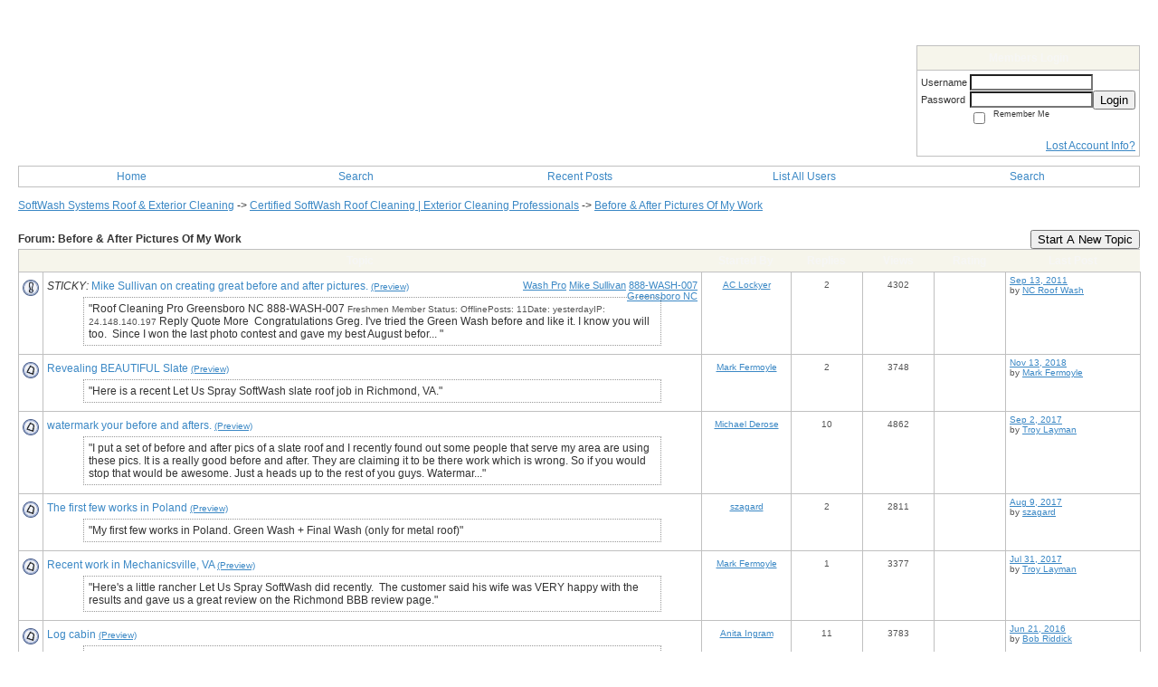

--- FILE ---
content_type: text/html; charset=UTF-8
request_url: https://softwashsystems.activeboard.com/f529029/before-amp-after-pictures-of-my-work/?page=1&sort=lastModified
body_size: 25430
content:
			<!DOCTYPE HTML PUBLIC "-//W3C//DTD HTML 4.01 Transitional//EN" "http://www.w3.org/TR/html4/loose.dtd">
			<html xmlns="http://www.w3.org/1999/xhtml">
					
					
			<head>
				
				
		
				<meta property="og:image" content="https://s3.amazonaws.com/forumavatar.activeboard.com/138?AWSAccessKeyId=1XXJBWHKN0QBQS6TGPG2&Expires=1770249600&Signature=3PXbzpjpTiXcAAPxMvORDk7a0%2FE%3D" />


		<meta name="generator" content="ActiveBoard" />
				<meta http-equiv="Content-Type"	content="text/html; charset=UTF-8">
				<meta name="description" content="Roof Cleaning and Soft Washing Support Forum.">
				<meta name="keywords" content="Soft Wash, SoftWash, Roof Cleaning, Pressure Washing, Power Washing">
				


		<title>Before &amp; After Pictures Of My Work - Certified SoftWash Roof Cleaning | Exterior Cleaning Professionals</title>
		
		<link rel="stylesheet" href="/templates/masterstyle.spark?aBID=138849&45c48cce2e2d7fbdea1afc51c7c6ad26" type="text/css">
		<link rel="SHORTCUT ICON" href="http://softwashsystems.com/images/SWS-social-LOGO4.png">
		
		
				
		<style id="ab-page-style" type="text/css">
/*
==================================================================
CUSTOM STYLES
==================================================================
*/

/* Place all custom style rules here for easy future reference */


		
/*
==================================================================
BODY & GENERAL STYLE
==================================================================
*/
body {
	background-color: #FFFFFF;
	background-image: ;
	font-family: Verdana, Arial, Helvetica, sans-serif;
	color: #333333;
	font-size: 12px;
}

table {
	font-size: 12px;
}

th,td {
	font-family: Verdana, Arial, Helvetica, sans-serif;
	/*font-size: 12px;*/
}

hr {
	height: 0px;
	border: 0px solid #C0C0C0;
	border-top-width: 1px;
}

form {
	display: inline;
}
input,textarea,select {
	color: #000000;
	background-color: #FFFFFF;
	font: normal 11px Verdana, Arial, Helvetica, sans-serif;
}
input {
	text-indent: 2px;
}
select optgroup {
	background-color: #C3C7C9;
	color: #404040;
}
select option,select optgroup option {
	background-color: #FFFFFF;
	color: #000000;
}

a, a:active, a:visited {
	color: #3B88C5; text-decoration: underline;
}
a:hover {
	text-decoration: underline; color: #FF9C00;
}


/*
==================================================================
HEADING STYLE
==================================================================
*/

.pageHeader {
	margin: 0px; 
	padding: 3px; 
	margin-bottom: 5px; 
	font-family: Verdana, Arial, Helvetica, sans-serif;
	font-size: 3em; 
	font-weight: 900; 
	color: #F6F6F5; 
	border: 1px solid #525E6E;
	border-width: 0px 0px 1px 0px;
	background: #56A6E5 ;
}
h1, h2, h3, h4, h5, h6 {
	font-weight: bold;
	font-family: Verdana, Arial, Helvetica, sans-serif;
	text-decoration: none;
	line-height: 120%;
	color: ;
}
h1 { font-size: 3em; }
h2 { font-size: 18px; }
h3 { font-size: 1em; }
h4,h5,h6 { font-size: 12px; }

.header-logo { text-align: center; margin-bottom: 5px; }

.gen {
	font-size: 1em;
}
.genmed {
	font-size: 0.9em;
}
.gensmall,.gensmall2 {
	font-size: 0.8em;
}


/*
==================================================================
CONTAINER STYLE
==================================================================
*/


.wrap { padding: 0 20px; }
.container { width: 100% !important; margin: 0 auto; }

.forumline {
	background: #C0C0C0 ;
	border: 1px solid #C0C0C0;
	border-collapse: collapse;
	border-radius:  -moz-border-radius: ; -webkit-border-radius: ;
}
.borderline {
	border: 1px solid #C0C0C0;
	border-collapse: collapse;
}
.errorline	{
	border: 1px solid #8f0000;  border-collapse: collapse;
}
.errortext	{
	color: #8f0000; font-weight: bold;
}

.topic-buttons { float: right; }
.topic-buttons button, .topic-buttons select { float: left; }

/*
==================================================================
TABLE HEADER STYLE
==================================================================
*/

th, td.th {
	color: #F6F6F5;
	background: #F6F5EB url(http://www.sparkimg.com/forum/themes/Morpheus/images/bg_th.gif);
	font-family: Verdana, Arial, Helvetica, sans-serif;
	height: 24px;
	border-color: #C0C0C0;
	border-style: solid;
	border-width: 0 0 1px 0;
}
.thMid {
	border-width: 1px 0 1px 0; 
}
a.th, a.th:active, a.th:visited {
	color: ;
	
}
a.th:hover {
	color: ;
	
}



/*
==================================================================
TABLE ROW STYLE
==================================================================
*/

.row1 {
	padding: 4px;
	color: ;
	background-color: #FFFFFF;
	background-image: ;
}
.row2 {
	padding: 4px;
	color: ;
	background-color: #FFFFFF;
	background-image: ;
}
.row3 {
	padding: 4px;
	color: ;
	background-color: #FFFFFF;
	background-image: ;
}
.row3Gen, .row3genmed, .row3gensmall {
	color: #F6F6F5;
}
td.topicRow {
	border-bottom: 0px;
	vertical-align: top;
	padding-top: 8px;
}
td.topicRow.topic-lastpost {
	padding-top: 3px;
}



/*
==================================================================
TABLE CATEGORY ROW STYLE
==================================================================
*/

td.cat,td.catHead,td.catSides,td.catLeft,td.catRight,td.catBottom,.row4 {
	color:;
	background: #5393C6 url(http://www.sparkimg.com/forum/themes/Morpheus/images/hdr_bg.gif);
}
td.cat,td.catHead,td.catSides,td.catLeft,td.catRight,td.catBottom {
	height: 24px;
}
a.cattitle {
	color:;
}


/*
==================================================================
FORUM & TOPIC TITLES
==================================================================
*/

a.forumlink, a:active.forumlink, a:visited.forumlink {
	color: #3B88C5;
	font-weight: bold; text-decoration: none;
}
a:hover.forumlink {
	color: #3B88C5;
	text-decoration: underline;
}
a.topictitle, a:active.topictitle, a:visited.topictitle {
	color: #3B88C5;
	text-decoration: none;
}
a:hover.topictitle {
	color: #3B88C5;
	text-decoration: underline;
}


/*
==================================================================
TOPIC & COMMENT STYLE
==================================================================
*/

.postdetails {
	font-size: 0.8em;
	color: #555555;
}
.postbody {
	/*font-size: 0.9em;*/
}
.moderatelinks {
	text-align: right;
}
.code {
	font-family: Courier, 'Courier New', sans-serif;
	font-size: 11px;
	color: #006600;
	background-color: #F1F4F8;
	border: #525E6E;
	border-style: dotted;
	border-left-width: 1px;
	border-top-width: 1px;
	border-right-width: 1px;
	border-bottom-width: 1px
}
.quote {
	font-family: Verdana, Arial, Helvetica, sans-serif;
	font-size: 11px;
	color: #3A5370;
	line-height: 125%;
	background-color: #F1F4F8;
	border: #525E6E;
	border-style: dotted;
	border-left-width: 1px;
	border-top-width: 1px;
	border-right-width: 1px;
	border-bottom-width: 1px
}
.postbody q {
	border: 1px dotted #999999;
	display: block;
	margin-left: 40px;
	margin-right: 40px;
	padding: 5px;
	font-style: italic;
}
.commentOptionMenuBreak {
	padding: 0px; margin: 2px 0px 2px 0px;
	border: 1px solid #C0C0C0;
}
.commentOptionMenu { 
	text-align: left; float: right; 
	background-color: #FFFFFF; 
	border: 1px solid #C0C0C0;
	position: absolute; z-index: 1; display: none;
}
.commentOptionMenuItem {
	cursor: pointer; padding: 2px;
}
.commentOptionMenuItem:hover {
	background-color: #FFFFFF; 
}
.topicedit-widget .row1 {
	border: none;
}


/*
==================================================================
MODERATOR/ADMINISTRATOR COLORS
==================================================================
*/
a.mod {
	font-weight: bold;
	color: #3B88C5;
}
a.mod:hover {
	font-weight: bold;
}
a.admin {
	font-weight: bold;
	color: #666666; 
}
a.admin:hover {
	font-weight: bold;
}


/*
==================================================================
MENU BAR STYLE
==================================================================
*/

#controlBarTable{
	border-collapse: separate;
}
#controlBarTable td {
	text-align: center;
}

.menu-widget { color:#FFFFFF; background: !important; background-color: !important; }

.ab_menu_item { color: #FFFFFF; background: #FFFFFF url(http://www.sparkimg.com/forum/themes/Morpheus/images/hdr_bg.gif); padding: 0; }
.ab_menu_item a { color: #3B88C5; text-decoration: none; }
.ab_menu_item_hover { color: #FFFFFF; background: #FFFFFF url(http://www.sparkimg.com/forum/themes/Morpheus/images/bg_th.gif); padding: 0; }
.ab_menu_item_hover a { color: #FFFFFF; text-decoration: none; }
.ab_menu_sub_item { color: #3B88C5; background: #FFFFFF ; padding: 0; }
.ab_menu_sub_item a { color: #3B88C5; text-decoration: none; }
.ab_menu_sub_item_hover { color: #3B88C5; background: #FFFFFF url(http://www.sparkimg.com/forum/themes/Morpheus/images/bg_th.gif); padding: 0; }
.ab_menu_sub_item_hover a { color: #FFFFFF; text-decoration: none; }




/*
==================================================================
WIDGET CSS
==================================================================
*/
.widget {
	margin-bottom: 5px;
}
.pm-widget .tr.read .td { background: #FFFFFF ; }
.pm-widget .td { padding-bottom: 0.25em; padding-top: 0.25em; }
.pm-widget .preview-content { font-style: italic; }
.pm-widget .participants, .pm-widget .preview { margin-top: 0.25em; margin-bottom: 0.25em; }
.pm-message-box {}



/*
==================================================================
YUI TAB STYLE
==================================================================
*/

.yui-skin-sam .yui-navset .yui-nav,.yui-skin-sam .yui-navset .yui-navset-top .yui-nav{border-color:transparent;}
.yui-skin-sam .yui-navset .yui-nav a,.yui-skin-sam .yui-navset .yui-navset-top .yui-nav a{border: 1px solid #C0C0C0; background:#FFFFFF ;}
.yui-skin-sam .yui-navset .yui-nav .selected a,.yui-skin-sam .yui-navset .yui-nav .selected a:focus,.yui-skin-sam .yui-navset .yui-nav .selected a:hover{background:#FFFFFF ;}
.yui-skin-sam .yui-navset .yui-nav a:hover,.yui-skin-sam .yui-navset .yui-nav a:focus{background:#C0C0C0 ;}
.yui-skin-sam .yui-navset .yui-content{border: 1px solid #C0C0C0; background:#FFFFFF ;}
.yui-skin-sam .yui-navset .yui-content,.yui-skin-sam .yui-navset .yui-navset-top .yui-content{}
.yui-skin-sam .yui-navset-left .yui-content{border-color:transparent;}
.yui-skin-sam .yui-navset-bottom .yui-content,.yui-skin-sam .yui-navset .yui-navset-bottom .yui-content{border-color:transparent;}
.yui-skin-sam .yui-navset .yui-nav a,.yui-skin-sam .yui-navset .yui-navset-top .yui-nav a{border: 1px solid #C0C0C0;}
.yui-skin-sam .yui-navset .yui-nav a em,.yui-skin-sam .yui-navset .yui-navset-top .yui-nav a em{border: 1px solid #C0C0C0;}



.yui-navset .yui-nav li,.yui-navset .yui-navset-top .yui-nav li,.yui-navset .yui-navset-bottom .yui-nav li{margin:0 .5em 0 0;}
.yui-navset-left .yui-nav li,.yui-navset-right .yui-nav li{margin:0 0 .5em;}
.yui-navset .yui-content .yui-hidden{position:absolute;left:-999999px;visibility:hidden;}
.yui-navset .yui-navset-left .yui-nav,.yui-navset .yui-navset-right .yui-nav,.yui-navset-left .yui-nav,.yui-navset-right .yui-nav{width:6em;}
.yui-navset-top .yui-nav,.yui-navset-bottom .yui-nav{width:auto;}.yui-navset .yui-navset-left,.yui-navset-left{padding:0 0 0 6em;}
.yui-navset-right{padding:0 6em 0 0;}
.yui-navset-top,.yui-navset-bottom{padding:auto;}
.yui-nav,.yui-nav li{margin:0;padding:0;list-style:none;}
.yui-navset li em{font-style:normal;}
.yui-navset{position:relative;zoom:1;}
.yui-navset .yui-content,.yui-navset .yui-content div{zoom:1;}
.yui-navset .yui-content:after{content:'';display:block;clear:both;}
.yui-navset .yui-nav li,.yui-navset .yui-navset-top .yui-nav li,.yui-navset .yui-navset-bottom .yui-nav li{display:inline-block;display:-moz-inline-stack;*display:inline;vertical-align:bottom;cursor:pointer;zoom:1;}
.yui-navset-left .yui-nav li,.yui-navset-right .yui-nav li{display:block;}
.yui-navset .yui-nav a{position:relative;}
.yui-navset .yui-nav li a,.yui-navset-top .yui-nav li a,.yui-navset-bottom .yui-nav li a{display:block;display:inline-block;vertical-align:bottom;zoom:1;}
.yui-navset-left .yui-nav li a,.yui-navset-right .yui-nav li a{display:block;}
.yui-navset-bottom .yui-nav li a{vertical-align:text-top;}
.yui-navset .yui-nav li a em,.yui-navset-top .yui-nav li a em,.yui-navset-bottom .yui-nav li a em{display:block;}
.yui-navset .yui-navset-left .yui-nav,.yui-navset .yui-navset-right .yui-nav,.yui-navset-left .yui-nav,.yui-navset-right .yui-nav{position:absolute;z-index:1;}
.yui-navset-top .yui-nav,.yui-navset-bottom .yui-nav{position:static;}
.yui-navset .yui-navset-left .yui-nav,.yui-navset-left .yui-nav{left:0;right:auto;}
.yui-navset .yui-navset-right .yui-nav,.yui-navset-right .yui-nav{right:0;left:auto;}
.yui-skin-sam .yui-navset .yui-nav,.yui-skin-sam .yui-navset .yui-navset-top .yui-nav{border-style:solid;border-width:0 0 0px;zoom:1;}
.yui-skin-sam .yui-navset .yui-nav li,.yui-skin-sam .yui-navset .yui-navset-top .yui-nav li{margin:0 .16em 0 0;padding:1px 0 0;zoom:1;}
.yui-skin-sam .yui-navset .yui-nav .selected,.yui-skin-sam .yui-navset .yui-navset-top .yui-nav .selected{margin:0 .16em 0 0;}
.yui-skin-sam .yui-navset .yui-nav a,.yui-skin-sam .yui-navset .yui-navset-top .yui-nav a{border-width:0 1px;position:relative;text-decoration:none;}
.yui-skin-sam .yui-navset .yui-nav a em,.yui-skin-sam .yui-navset .yui-navset-top .yui-nav a em{border-width:1px 0 0;cursor:hand;padding:.25em .75em;left:0;right:0;bottom:0;top:-1px;position:relative;}
.yui-skin-sam .yui-navset .yui-nav .selected a,.yui-skin-sam .yui-navset .yui-nav .selected a:focus,.yui-skin-sam .yui-navset .yui-nav .selected a:hover{}
.yui-skin-sam .yui-navset .yui-nav a:hover,.yui-skin-sam .yui-navset .yui-nav a:focus{outline:0;}
.yui-skin-sam .yui-navset .yui-nav .selected a em{padding:.35em .75em;}
.yui-skin-sam .yui-navset .yui-nav .selected a,.yui-skin-sam .yui-navset .yui-nav .selected a em{}
.yui-skin-sam .yui-navset .yui-content{}
.yui-skin-sam .yui-navset .yui-content,.yui-skin-sam .yui-navset .yui-navset-top .yui-content{border-width:1px;border-style:solid;padding:.25em .5em;}
.yui-skin-sam .yui-navset-left .yui-nav,.yui-skin-sam .yui-navset .yui-navset-left .yui-nav,.yui-skin-sam .yui-navset .yui-navset-right .yui-nav,.yui-skin-sam .yui-navset-right .yui-nav{border-width:0 5px 0 0;Xposition:absolute;top:0;bottom:0;}
.yui-skin-sam .yui-navset .yui-navset-right .yui-nav,.yui-skin-sam .yui-navset-right .yui-nav{border-width:0 0 0 5px;}
.yui-skin-sam .yui-navset-left .yui-nav li,.yui-skin-sam .yui-navset .yui-navset-left .yui-nav li,.yui-skin-sam .yui-navset-right .yui-nav li{margin:0 0 .16em;padding:0 0 0 1px;}.yui-skin-sam .yui-navset-right .yui-nav li{padding:0 1px 0 0;}
.yui-skin-sam .yui-navset-left .yui-nav .selected,.yui-skin-sam .yui-navset .yui-navset-left .yui-nav .selected{margin:0 -1px .16em 0;}
.yui-skin-sam .yui-navset-right .yui-nav .selected{margin:0 0 .16em -1px;}
.yui-skin-sam .yui-navset-left .yui-nav a,.yui-skin-sam .yui-navset-right .yui-nav a{border-width:1px 0;}
.yui-skin-sam .yui-navset-left .yui-nav a em,.yui-skin-sam .yui-navset .yui-navset-left .yui-nav a em,.yui-skin-sam .yui-navset-right .yui-nav a em{border-width:0 0 0 1px;padding:.2em .75em;top:auto;left:-1px;}
.yui-skin-sam .yui-navset-right .yui-nav a em{border-width:0 1px 0 0;left:auto;right:-1px;}
.yui-skin-sam .yui-navset-left .yui-nav a,.yui-skin-sam .yui-navset-left .yui-nav .selected a,.yui-skin-sam .yui-navset-left .yui-nav a:hover,.yui-skin-sam .yui-navset-right .yui-nav a,.yui-skin-sam .yui-navset-right .yui-nav .selected a,.yui-skin-sam .yui-navset-right .yui-nav a:hover,.yui-skin-sam .yui-navset-bottom .yui-nav a,.yui-skin-sam .yui-navset-bottom .yui-nav .selected a,.yui-skin-sam .yui-navset-bottom .yui-nav a:hover{background-image:none;}
.yui-skin-sam .yui-navset-left .yui-content{border-width:1px;border-style:solid;}
.yui-skin-sam .yui-navset-bottom .yui-nav,.yui-skin-sam .yui-navset .yui-navset-bottom .yui-nav{border-width:5px 0 0;}
.yui-skin-sam .yui-navset .yui-navset-bottom .yui-nav .selected,.yui-skin-sam .yui-navset-bottom .yui-nav .selected{margin:0 .16em 0 0;}
.yui-skin-sam .yui-navset .yui-navset-bottom .yui-nav li,.yui-skin-sam .yui-navset-bottom .yui-nav li{padding:0 0 1px 0;vertical-align:top;}
.yui-skin-sam .yui-navset .yui-navset-bottom .yui-nav a em,.yui-skin-sam .yui-navset-bottom .yui-nav a em{border-width:0 0 1px;top:auto;bottom:-1px;}
.yui-skin-sam .yui-navset-bottom .yui-content,.yui-skin-sam .yui-navset .yui-navset-bottom .yui-content{border-width:1px;border-style:solid;}

</style>            <script type="text/javascript" src="/js.ln/jquery/js/jquery-1.8.2.min.js"></script>
            		
		<script type='text/javascript'>

				$(document).ready(function(){
			$("#popupContactClose").click(function(){
				disablePopup();
			});
			$("#backgroundPopup").click(function(){
				disablePopup();
			});
			$(document).keyup(function(e){
				if(e.keyCode==27 && popupStatus==1){
					disablePopup();
				}
			});
			 
			$(window).resize(function(){
				if(popupStatus==1){
					centerPopup();
				}	
			});
		});
		
		function toggle(obj) {
			var el = document.getElementById(obj);
			if ( el.style.display != 'none' ) {
				el.style.display = 'none';
			}
			else {
				el.style.display = '';
			}
		}

		
			function checkBoxes()
			{
				var items = document.getElementsByName('topicMoveDelete[]');
				var list = '';
				var firstElement = 0;
				

				
				for(var i=0; i< items.length; i++)
				{
					if(items[i].checked)
					{
						if(firstElement==0)
							list += items[i].value;
						else
							list += ';'+items[i].value;
						firstElement++;
					}
				}
				
				if(list.length < 1){
					alert("Please select one or more topics.");
					return false;
				}
				
				document.getElementById('checkedBoxes').value = list;
				return true;
			}

			function setTopicFormAction(action){
				document.topicAction.action = action;
			}

			function setButtonIMG(image,id) {
				document.getElementById(id).src = image;
			}
			
			//----------------------------------------------------------------------------------
			//		Comment menu JS
			//----------------------------------------------------------------------------------
			var hideMenu = new Array();
			function findCommentOptionMenuItem(id) {
				var i;
				for (i=0; i<hideMenu.length; i++) {
					if (hideMenu[i][0] == id) {
						return i;
					}
				}
				hideMenu.push(new Array(id,'0'));
				return hideMenu.length-1;
			}
			function showCommentOptionMenu(id, btn) {
				hideMenu[findCommentOptionMenuItem(id)][1] = '0';
			}
			function hideCommentOptionMenu(id) {
				if (document.getElementById(id)) {
					hideMenu[findCommentOptionMenuItem(id)][1] = '1';
					var t=setTimeout("closeCommentOptionMenu('"+id+"')",333);
				}
			}
			function closeCommentOptionMenu(id) {
				if (hideMenu[findCommentOptionMenuItem(id)][1] == '1') {
					document.getElementById(id).style.display='none';
				}
				hideMenu[findCommentOptionMenuItem(id)][1] = '0';
			}
			function toggleCommentOptionMenu(id, btn)
			{
				var menuSel = $('#'+id);
				menuSel.css('position','absolute');
				if (menuSel.css('display') == 'none')
				{
					menuSel.css('left', '-9999px');
					menuSel.show();
					
					var f = parseInt(menuSel.css('font-size'));
					if (f < 12)
						f = 12;
					var width = f * 10;
					menuSel.css('width', width+'px');
					
					var buttonSel = $(btn);
					
					menuSel.css('top', (buttonSel.outerHeight() + 5) + 'px');
					menuSel.css('left', (buttonSel.outerWidth() - menuSel.outerWidth()) + 'px');
				}
				else
				{
					menuSel.hide();
				}
			}

			//----------------------------------------------------------------------------------
			//		Tag UI JS
			//----------------------------------------------------------------------------------
			var hideTagMenu = new Array();
			function findTagOptionMenuItem(id) {
				var i;
				for (i=0; i<hideTagMenu.length; i++) {
					if (hideTagMenu[i][0] == id) {
						return i;
					}
				}
				hideTagMenu.push(new Array(id,'0','0'));
				return hideTagMenu.length-1;
			}
			function showTagOptionMenu(id) {
				hideTagMenu[findTagOptionMenuItem(id)][1] = '0';
			}
			function hideTagOptionMenu(id) {
				if (document.getElementById(id)) {
					hideTagMenu[findTagOptionMenuItem(id)][1] = '1';
					var t=setTimeout("closeTagOptionMenu('"+id+"')",333);
				}
			}
			function closeTagOptionMenu(id) {
				index = findTagOptionMenuItem(id);
				//console.log(hideTagMenu[index][0]+" "+hideTagMenu[index][1]+" "+hideTagMenu[index][2]);
				if (hideTagMenu[index][1] == '1' && hideTagMenu[index][2] != '1') {
					document.getElementById(id).style.display='none';
					hideTagMenu[findTagOptionMenuItem(id)][1] = '0';
				}
			}
			function toggleTagOptionMenu(id, tagMenuButton, tagMenuInput) {
				//var tagMenu = document.getElementById(id);
				var tagMenuSel = $('#'+id);
				//if (tagMenu.style.display == 'none') {
				if (tagMenuSel.css('display') == 'none') {
					
					var tagMenuButtonSel = $(tagMenuButton),
						x = tagMenuButtonSel.position().left + tagMenuButtonSel.width(),
						y = tagMenuButtonSel.position().top - tagMenuButtonSel.height() - 8;
					
					
					//var tagMenuButtonRegion = YAHOO.util.Region.getRegion(tagMenuButton);
					//var x = tagMenuButtonRegion.right;
					//var y = tagMenuButtonRegion.top;
					//y -= tagMenuButtonRegion.height - 8;

					//tagMenu.style.display = 'block'; // without this 'w' will be NaN
					tagMenuSel.show();

					var w = tagMenuSel.width(),
						h = tagMenuSel.height();
					//var tagMenuRegion = YAHOO.util.Region.getRegion(tagMenu);
					//var w = tagMenuRegion.width;
					//var h = tagMenuRegion.height;
					
					x += 4;

					rx = x + w;
					if (rx > $(document).width()) {
						x -= w;
						y = tagMenuButtonSel.position().top + tagMenuButtonSel.height() + 4;
					}
						
					by = y + h;
					if (by > $(document).height()) {
						y = tagMenuButtonSel.position().top - h - 4;
					}

					tagMenuSel.css('left', x.toString()+'px');
					tagMenuSel.css('top', y.toString()+'px');
					//tagMenu.style.left = x.toString()+'px';
					//tagMenu.style.top = y.toString()+'px';

					document.getElementById(tagMenuInput).focus();
				} else {
					tagMenuSel.hide();
					//tagMenu.style.display = 'none';
				}
			}
			function justRegisterRightClickForTagOptionMenu(id) {
				hideTagMenu[findTagOptionMenuItem(id)][2] = '1';
			}
			function registerRightClickForTagOptionMenu(id) {
				hideTagMenu[findTagOptionMenuItem(id)][2] = '1';
				var t=setTimeout("justClearRightClickForTagOptionMenu('"+id+"')",3000);
			}
			function justClearRightClickForTagOptionMenu(id) {
				hideTagMenu[findTagOptionMenuItem(id)][2] = '0';
			}
			function clearRightClickForTagOptionMenu(id) {
				hideTagMenu[findTagOptionMenuItem(id)][2] = '0';
				closeTagOptionMenu(id);
			}
		</script>	
					<script type="text/javascript">
				customPos = -1;
				
				function hilite(e, c) {
					if (e && c)
						e.className=c;
				}
				
				function lolite(e, c) {
					if (e && c)
						e.className=c;
				}
			</script>
	
						<script type="text/javascript">
				var curTopicIDForTagCallback = null;
				function recordTopicTag(aBID, topicID, abKey, image) {
					var tagSel = $('#tagInput'+topicID),
						tagAddButtonSel = $('#tagInputAddButton'+topicID);
					var tag = tagSel.val();

					tagSel.val('');
					tagAddButtonSel.attr('src', image);
					
					if (tag !== null && tag !== undefined && tag.length > 0) {
						curTopicIDForTagCallback = topicID;
						var postData = "aBID="+aBID+"&topicID="+topicID+"&tag="+encodeURI(tag).replace(/\+/g, "%2B")+"&abKey="+abKey+"&action=83";
						$.get('/tagit.spark?'+postData, handleTagSuccess);
					}
				}

				function removeTopicTag(tagID, aBID, topicID, abKey, image) {
					var tagSel = $('#tag'+tagID);
					tagSel.attr('src', image);
					
					if (tagID !== null && tagID !== undefined) {
						curTopicIDForTagCallback = topicID;
						var postData = "aBID="+aBID+"&topicID="+topicID+"&tagID="+tagID+"&abKey="+abKey+"&action=70"; 
						$.get('/tagit.spark?'+postData, handleTagSuccess);
					}
				}
				
				var handleTagSuccess = function(data) {
					document.getElementById("tagUI"+curTopicIDForTagCallback).innerHTML = data; 
					toggleTagOptionMenu("tagsMenu"+curTopicIDForTagCallback, document.getElementById("tagsMenuButton"+curTopicIDForTagCallback), "tagInput"+curTopicIDForTagCallback);
				};
			</script>
		            <script type="text/javascript">
                $(document).ready(function () {
                    var lock;
                    $(this).on('mousemove', function () {
                        if (!lock) {
                            lock = true;
                            $.ajax({
                                'type': 'POST',
                                'dataType': 'json',
                                'url': '//softwashsystems.activeboard.com/forum.spark?a=118',
                                'data': {
                                    'aBID': 138849,
                                    'rt': 2,
                                    'a': 118,

                                    'ID': -1, 

                                }
                            });
                            setTimeout(function () {
                                lock = false;
                            }, 420000);
                        }
                    });
                });
            </script>
            		</head>
		<body id="abBodyTag" bgcolor="#D0D0D0" text="#000000" 
		link="#000000" vlink="#000000" 		      style="margin: 0" class="default">
		<div id="uWrap" class="uWrap">
		
<!doctype html>
<html>
<head>
<meta charset="utf-8">
<title>Untitled Document</title>
</head>

<body>
<p align="center"><img src="http://www.softwashsystems.com/images/SWAheader.jpg"
width="1003" height="330" alt=""/>
</p>
<p align="center">&nbsp;</p>
</body>
</html>
<div class="wrap" style="100%">
	<div class="container">
		
		
		<div class="top">
			
				<table id="abLoginBox" cellspacing="0" class="forumline" style="float: right; margin-bottom: 10px;"><tr><th><a name="loginBox"></a>Members Login</th></tr><tr><td align="right" valign="top" style="text-align: left" class="row1 gen">		<form action="/forum.spark?aBID=138849" method=post style="margin: 0px;">
		<input type=hidden name="page" value="1">
<input type=hidden name="sort" value="lastModified">
<input type=hidden name="aBID" value="138849">
		<table border=0 cellspacing=0 cellpadding=0 class="genmed" style="margin: 0;">
			<tr>
				<td>Username&nbsp;</td>
				<td><input style="vertical-align: middle" value=""
					type="text" name="forumUserName"><br />
				</td>
				<td>&nbsp;</td>
			</tr>
			<tr>
				<td>Password&nbsp;</td>
				<td><input type="password"
					name="forumPassword">
				</td>
				<td>
					<button type="submit" onsubmit="this.form.action.value='login'">Login</button>
				</td>
			</tr>
			<tr>
				<td>&nbsp;</td>
				<td>
					<input type=checkbox style="vertical-align: middle; float: left;" name="rememberLogin" value="1">
					<span class="gensmall" style="float: left;"> &nbsp; Remember Me </span>
				</td>
				<td>&nbsp;</td>
			</tr>
		</table>
					<div style="float:right; text-align:right;">
				<br>
				<a href="//softwashsystems.activeboard.com/forum.spark?aBID=138849&p=6" title="Forgot Account Information">Lost Account Info?</a> 
			</div>
		<div class="clear"></div>
		<input type="hidden" name="uat" value="3">

		</form></td></tr></table>
			
			
			<div class="clear"></div>
		</div>
		
		
					<script type="text/javascript" src="/js/forum_menu.js?v=1337"></script>
				<div class="menu-widget widget" style="">
		<table class="forumline borderline table" id="controlBarTable" cellSpacing="0" cellpadding="0" style="table-layout: fixed;width: 100%; margin-bottom: 10px">
			<tbody>
				<tr class="tr-first tr-last">
							<td id="custom_mnu_0_parent" class="ab_menu_item td td-first" width="20%" align="center" 
			onmouseover="hilite(this,'ab_menu_item_hover')" onmouseout="lolite(this,'ab_menu_item')"
			 onclick="if(!clickTrap){window.location='https://softwashsystems.activeboard.com/'} clickTrap=false;" 
			style="cursor: pointer;">
			
			<div class="menu-item-wrap"><div style="padding: 4px;"><a nohref>Home</a></div></div>		</td>
				<td id="custom_mnu_1_parent" class="ab_menu_item td" width="20%" align="center" 
			onmouseover="hilite(this,'ab_menu_item_hover')" onmouseout="lolite(this,'ab_menu_item')"
			 onclick="if(!clickTrap){ab_mnu_show('custom_mnu_1', this);} clickTrap=false;" 
			style="cursor: pointer;">
			
			<div class="menu-item-wrap"><div style="padding: 4px;"><a nohref>Search</a></div>		<div id="custom_mnu_1" class="ab_menu_sub_item_div" style="display: none; position: absolute;" onclick="clickTrap=true">
			<table class="forumline borderline row1" cellspacing="0" cellpadding="0" style="width: 260px;">
				<tr>
					<td class="ab_menu_sub_item" style="padding-top: 10px; text-align: center;">
						<div style="padding: 4px;"><nobr><form action="https://softwashsystems.activeboard.com/p/results/" method=post>
<input name=keywords type=text size=25>&nbsp;<input name=searchkeywords type=text size=25 value="" style="position:absolute; left:-9999px;">&nbsp;<button name=search type=submit>Search</button>
</form>
<a href="https://softwashsystems.activeboard.com/p/search/">Advanced Search</a>
</nobr></div>
					</td>
				</tr>
			</table>
		</div>
		<script>
			ab_mnu_register('custom_mnu_1');
		</script>
		</div>		</td>
				<td id="custom_mnu_2_parent" class="ab_menu_item td" width="20%" align="center" 
			onmouseover="hilite(this,'ab_menu_item_hover')" onmouseout="lolite(this,'ab_menu_item')"
			 onclick="if(!clickTrap){window.location='https://softwashsystems.activeboard.com/p/recent/'} clickTrap=false;" 
			style="cursor: pointer;">
			
			<div class="menu-item-wrap"><div style="padding: 4px;"><a nohref>Recent Posts</a></div></div>		</td>
				<td id="custom_mnu_3_parent" class="ab_menu_item td" width="20%" align="center" 
			onmouseover="hilite(this,'ab_menu_item_hover')" onmouseout="lolite(this,'ab_menu_item')"
			 onclick="if(!clickTrap){ alert('Please log in first.');} clickTrap=false;" 
			style="cursor: pointer;">
			
			<div class="menu-item-wrap"><div style="padding: 4px;"><a nohref onclick=" alert('Please log in first.');; clickTrap=true; ">List All Users</a></div></div>		</td>
				<td id="custom_mnu_4_parent" class="ab_menu_item td" width="20%" align="center" 
			onmouseover="hilite(this,'ab_menu_item_hover')" onmouseout="lolite(this,'ab_menu_item')"
			 onclick="if(!clickTrap){ab_mnu_show('custom_mnu_4', this);} clickTrap=false;" 
			style="cursor: pointer;">
			
			<div class="menu-item-wrap"><div style="padding: 4px;"><a nohref>Search</a></div>		<div id="custom_mnu_4" class="ab_menu_sub_item_div" style="display: none; position: absolute;" onclick="clickTrap=true">
			<table class="forumline borderline row1" cellspacing="0" cellpadding="0" style="width: 260px;">
				<tr>
					<td class="ab_menu_sub_item" style="padding-top: 10px; text-align: center;">
						<div style="padding: 4px;"><nobr><form action="https://softwashsystems.activeboard.com/p/results/" method=post>
<input name=keywords type=text size=25>&nbsp;<input name=searchkeywords type=text size=25 value="" style="position:absolute; left:-9999px;">&nbsp;<button name=search type=submit>Search</button>
</form>
<a href="https://softwashsystems.activeboard.com/p/search/">Advanced Search</a>
</nobr></div>
					</td>
				</tr>
			</table>
		</div>
		<script>
			ab_mnu_register('custom_mnu_4');
		</script>
		</div>		</td>
						</tr>
			</tbody>
		</table>
		</div>
		
		<script>
			ab_mnu_init_all();
			clickTrap=false;
		</script>
		
		
		
		
		
		
			<div style="">
				
				<table width="100%" cellpadding="0" cellspacing="0" class="inlineTable gen defaulttext" style="line-height: 20px;">
					<tbody>
						<tr>
							<td class="" valign="top" style="text-align: left;">
								<div class="breadcrumb-widget widget gen"><a href="http://www.SoftWashSystems.com" target="http://www.SoftWashSystems.com">SoftWash Systems Roof & Exterior Cleaning</a> -&gt; <a href="https://softwashsystems.activeboard.com/">Certified SoftWash Roof Cleaning | Exterior Cleaning Professionals</a> -&gt; <a href="https://softwashsystems.activeboard.com/f529029/before-amp-after-pictures-of-my-work/">Before &amp; After Pictures Of My Work</a></div>
							</td>
							<td class="" valign="top" style="text-align: right;">
							</td>
						</tr>
					</tbody>
				</table>
				

<table width="100%" cellpadding="0" cellspacing="0" class="inlineTable gen defaulttext" style="line-height: 20px; margin-top: 1em;">
	<tbody>
		<tr>
			<td valign="top" style="text-align: left;">
				<span id="forumTitle" style="font-weight:bold;">Forum: Before &amp; After Pictures Of My Work</span>
			</td>
			<td valign="top" style="text-align: right;">
				
					<button onclick="self.location='https://softwashsystems.activeboard.com/p/new/?subForumID=529029';">Start A New Topic</button>
				
				
			</td>
		</tr>
	</tbody>
</table>



<table width="100%" cellpadding=0 cellspacing=0 id="abPreviewTbl" class="forumline">
	<thead>
		<tr>
			
				<th class="thCornerL" colspan="2">Topic</th>
			
			
			
				<th class="thCornerR" width="90">Started By</th>
			
			
				<th class="thCornerR" width="70">Replies</th>
			
			
				<th class="thCornerR" width="70">Views</th>
			
			
				<th class="thCornerR" width="70">Rating</th>
			
			
				<th class="thCornerR" width="140">Last Post</th>
			
		</tr>
	</thead>
	<tbody>
	
		
			
			<tr class="tr tr-first tr-odd">
				
				
					<td class="td-first row2 borderline topicRow" style="width: 15px; text-align: center;">
						<img src="https://www.sparklit.com/secure/image/emoticons/Classic_sticky.gif" title="Sticky Topic" alt="Sticky Topic" border="0" />
					</td>
				
				
				
				
				<td class="topic-info row1 borderline topicRow" style="text-align: left;">
					
					<em>STICKY:</em> 
					<a href="https://softwashsystems.activeboard.com/t44938612/mike-sullivan-on-creating-great-before-and-after-pictures/" class="topictitle">Mike Sullivan on creating great before and after pictures.</a>
					
					
					
					
						<div style="float: right;">
							<div id="tagUI44938612" class="genmed" style="float: right; max-width: 250px; text-align: right; margin-left: 5px;"><span id="tagsForTopic44938612"><a href="//softwashsystems.activeboard.com/forum.spark?aBID=138849&p=90&tag=Wash+Pro">Wash&nbsp;Pro</a> <a href="//softwashsystems.activeboard.com/forum.spark?aBID=138849&p=90&tag=Mike+Sullivan">Mike&nbsp;Sullivan</a> <a href="//softwashsystems.activeboard.com/forum.spark?aBID=138849&p=90&tag=888-WASH-007">888-WASH-007</a> <a href="//softwashsystems.activeboard.com/forum.spark?aBID=138849&p=90&tag=Greensboro+NC">Greensboro&nbsp;NC</a> </span></div>
						</div>
					
					
						<a class="gensmall" href="javascript:;" onclick="$('#preview-44938612').toggle();">
							(Preview)
						</a>
						
						
							<div id="preview-44938612" style="">
						
						
							<div class="postbody" style="width: 100%; margin-top: 5px; margin-bottom: 5px; padding-left: 0px;">
								<q style="font-style: normal;">Roof Cleaning Pro Greensboro NC 888-WASH-007  <span class="postdetails" style="font-size: 0.8em; color: #555555;">Freshmen Member</span> <span class="postdetails" style="font-size: 0.8em; color: #555555;">Status: Offline</span><span class="postdetails" style="font-size: 0.8em; color: #555555;">Posts: 11</span><span class="postdetails" style="font-size: 0.8em; color: #555555;">Date: yesterday</span><span class="postdetails" style="font-size: 0.8em; color: #555555;">IP: 24.148.140.197</span> Reply Quote More<span> </span> Congratulations Greg. I've tried the Green Wash before and like it. I know you will too.   Since I won the last photo contest and gave my best August befor...                                                       <i></i></q>
							</div>
							
						</div>
						
					
				</td>
				
					<td class="topic-startedby row2 borderline topicRow" style="width: 90px; text-align: center;">
						<span class="postdetails"><a href="https://softwashsystems.activeboard.com/m1421137/profile/" title="AC Lockyer" rel="nofollow">AC Lockyer</a></span>
					</td>
				
				
					<td class="topic-replies row1 borderline topicRow" style="width: 70px; text-align: center;">
						<span class="postdetails">2</span>
					</td>
				
				
					<td class="topic-views row1 borderline topicRow" style="width: 70px; text-align: center;">
						<span class="postdetails">4302</span>
					</td>
				
				
					<td class="topic-rating row1 borderline topicRow" style="width: 70px; text-align: center;">
						<span class="postdetails"></span>
					</td>
				
				
					<td class="td-last topic-lastpost row2 borderline topicRow" style="width: 140px; text-align: left;">
						<div class="postdetails"><a href="https://softwashsystems.activeboard.com/t44938612/mike-sullivan-on-creating-great-before-and-after-pictures/?page=1#lastPostAnchor">Sep 13, 2011</a><br>
						by <a href="https://softwashsystems.activeboard.com/m1453063/profile/" title="NC Roof Wash" rel="nofollow">NC Roof Wash</a></div>
					</td>
				
			</tr>
		
			
			<tr class="tr tr-even">
				
				
					<td class="td-first row2 borderline topicRow" style="width: 15px; text-align: center;">
						<img src="https://www.sparklit.com/secure/image/emoticons/Classic_topic.gif" title="No New Posts" alt="No New Posts" border="0" />
					</td>
				
				
				
				
				<td class="topic-info row1 borderline topicRow" style="text-align: left;">
					
					
					<a href="https://softwashsystems.activeboard.com/t65074697/revealing-beautiful-slate/" class="topictitle">Revealing BEAUTIFUL Slate</a>
					
					
					
					
						<div style="float: right;">
							<div id="tagUI65074697" class="genmed" style="float: right; max-width: 250px; text-align: right; margin-left: 5px;"><span id="tagsForTopic65074697">&nbsp;</span></div>
						</div>
					
					
						<a class="gensmall" href="javascript:;" onclick="$('#preview-65074697').toggle();">
							(Preview)
						</a>
						
						
							<div id="preview-65074697" style="">
						
						
							<div class="postbody" style="width: 100%; margin-top: 5px; margin-bottom: 5px; padding-left: 0px;">
								<q style="font-style: normal;">Here is a recent Let Us Spray SoftWash slate roof job in Richmond, VA.</q>
							</div>
							
						</div>
						
					
				</td>
				
					<td class="topic-startedby row2 borderline topicRow" style="width: 90px; text-align: center;">
						<span class="postdetails"><a href="https://softwashsystems.activeboard.com/m1527014/profile/" title="Mark Fermoyle" rel="nofollow">Mark Fermoyle</a></span>
					</td>
				
				
					<td class="topic-replies row1 borderline topicRow" style="width: 70px; text-align: center;">
						<span class="postdetails">2</span>
					</td>
				
				
					<td class="topic-views row1 borderline topicRow" style="width: 70px; text-align: center;">
						<span class="postdetails">3748</span>
					</td>
				
				
					<td class="topic-rating row1 borderline topicRow" style="width: 70px; text-align: center;">
						<span class="postdetails"></span>
					</td>
				
				
					<td class="td-last topic-lastpost row2 borderline topicRow" style="width: 140px; text-align: left;">
						<div class="postdetails"><a href="https://softwashsystems.activeboard.com/t65074697/revealing-beautiful-slate/?page=1#lastPostAnchor">Nov 13, 2018</a><br>
						by <a href="https://softwashsystems.activeboard.com/m1527014/profile/" title="Mark Fermoyle" rel="nofollow">Mark Fermoyle</a></div>
					</td>
				
			</tr>
		
			
			<tr class="tr tr-odd">
				
				
					<td class="td-first row2 borderline topicRow" style="width: 15px; text-align: center;">
						<img src="https://www.sparklit.com/secure/image/emoticons/Classic_topic.gif" title="No New Posts" alt="No New Posts" border="0" />
					</td>
				
				
				
				
				<td class="topic-info row1 borderline topicRow" style="text-align: left;">
					
					
					<a href="https://softwashsystems.activeboard.com/t60113849/watermark-your-before-and-afters/" class="topictitle">watermark your before and afters.</a>
					
					
					
					
						<div style="float: right;">
							<div id="tagUI60113849" class="genmed" style="float: right; max-width: 250px; text-align: right; margin-left: 5px;"><span id="tagsForTopic60113849">&nbsp;</span></div>
						</div>
					
					
						<a class="gensmall" href="javascript:;" onclick="$('#preview-60113849').toggle();">
							(Preview)
						</a>
						
						
							<div id="preview-60113849" style="">
						
						
							<div class="postbody" style="width: 100%; margin-top: 5px; margin-bottom: 5px; padding-left: 0px;">
								<q style="font-style: normal;">I put a set of before and after pics of a slate roof and I recently found out some people that serve my area are using these pics. It is a really good before and after. They are claiming it to be there work which is wrong. So if you would stop that would be awesome. Just a heads up to the rest of you guys. Watermar...</q>
							</div>
							
						</div>
						
					
				</td>
				
					<td class="topic-startedby row2 borderline topicRow" style="width: 90px; text-align: center;">
						<span class="postdetails"><a href="https://softwashsystems.activeboard.com/m1427232/profile/" title="Michael Derose" rel="nofollow">Michael Derose</a></span>
					</td>
				
				
					<td class="topic-replies row1 borderline topicRow" style="width: 70px; text-align: center;">
						<span class="postdetails">10</span>
					</td>
				
				
					<td class="topic-views row1 borderline topicRow" style="width: 70px; text-align: center;">
						<span class="postdetails">4862</span>
					</td>
				
				
					<td class="topic-rating row1 borderline topicRow" style="width: 70px; text-align: center;">
						<span class="postdetails"></span>
					</td>
				
				
					<td class="td-last topic-lastpost row2 borderline topicRow" style="width: 140px; text-align: left;">
						<div class="postdetails"><a href="https://softwashsystems.activeboard.com/t60113849/watermark-your-before-and-afters/?page=1#lastPostAnchor">Sep 2, 2017</a><br>
						by <a href="https://softwashsystems.activeboard.com/m2195150/profile/" title="Troy Layman" rel="nofollow">Troy Layman</a></div>
					</td>
				
			</tr>
		
			
			<tr class="tr tr-even">
				
				
					<td class="td-first row2 borderline topicRow" style="width: 15px; text-align: center;">
						<img src="https://www.sparklit.com/secure/image/emoticons/Classic_topic.gif" title="No New Posts" alt="No New Posts" border="0" />
					</td>
				
				
				
				
				<td class="topic-info row1 borderline topicRow" style="text-align: left;">
					
					
					<a href="https://softwashsystems.activeboard.com/t63820135/the-first-few-works-in-poland/" class="topictitle">The first few works in Poland</a>
					
					
					
					
						<div style="float: right;">
							<div id="tagUI63820135" class="genmed" style="float: right; max-width: 250px; text-align: right; margin-left: 5px;"><span id="tagsForTopic63820135">&nbsp;</span></div>
						</div>
					
					
						<a class="gensmall" href="javascript:;" onclick="$('#preview-63820135').toggle();">
							(Preview)
						</a>
						
						
							<div id="preview-63820135" style="">
						
						
							<div class="postbody" style="width: 100%; margin-top: 5px; margin-bottom: 5px; padding-left: 0px;">
								<q style="font-style: normal;">My first few works in Poland. Green Wash + Final Wash (only for metal roof)</q>
							</div>
							
						</div>
						
					
				</td>
				
					<td class="topic-startedby row2 borderline topicRow" style="width: 90px; text-align: center;">
						<span class="postdetails"><a href="https://softwashsystems.activeboard.com/m2398861/profile/" title="szagard" rel="nofollow">szagard</a></span>
					</td>
				
				
					<td class="topic-replies row1 borderline topicRow" style="width: 70px; text-align: center;">
						<span class="postdetails">2</span>
					</td>
				
				
					<td class="topic-views row1 borderline topicRow" style="width: 70px; text-align: center;">
						<span class="postdetails">2811</span>
					</td>
				
				
					<td class="topic-rating row1 borderline topicRow" style="width: 70px; text-align: center;">
						<span class="postdetails"></span>
					</td>
				
				
					<td class="td-last topic-lastpost row2 borderline topicRow" style="width: 140px; text-align: left;">
						<div class="postdetails"><a href="https://softwashsystems.activeboard.com/t63820135/the-first-few-works-in-poland/?page=1#lastPostAnchor">Aug 9, 2017</a><br>
						by <a href="https://softwashsystems.activeboard.com/m2398861/profile/" title="szagard" rel="nofollow">szagard</a></div>
					</td>
				
			</tr>
		
			
			<tr class="tr tr-odd">
				
				
					<td class="td-first row2 borderline topicRow" style="width: 15px; text-align: center;">
						<img src="https://www.sparklit.com/secure/image/emoticons/Classic_topic.gif" title="No New Posts" alt="No New Posts" border="0" />
					</td>
				
				
				
				
				<td class="topic-info row1 borderline topicRow" style="text-align: left;">
					
					
					<a href="https://softwashsystems.activeboard.com/t63794238/recent-work-in-mechanicsville-va/" class="topictitle">Recent work in Mechanicsville, VA</a>
					
					
					
					
						<div style="float: right;">
							<div id="tagUI63794238" class="genmed" style="float: right; max-width: 250px; text-align: right; margin-left: 5px;"><span id="tagsForTopic63794238">&nbsp;</span></div>
						</div>
					
					
						<a class="gensmall" href="javascript:;" onclick="$('#preview-63794238').toggle();">
							(Preview)
						</a>
						
						
							<div id="preview-63794238" style="">
						
						
							<div class="postbody" style="width: 100%; margin-top: 5px; margin-bottom: 5px; padding-left: 0px;">
								<q style="font-style: normal;">Here's a little rancher Let Us Spray SoftWash did recently.  The customer said his wife was VERY happy with the results and gave us a great review on the Richmond BBB review page.</q>
							</div>
							
						</div>
						
					
				</td>
				
					<td class="topic-startedby row2 borderline topicRow" style="width: 90px; text-align: center;">
						<span class="postdetails"><a href="https://softwashsystems.activeboard.com/m1527014/profile/" title="Mark Fermoyle" rel="nofollow">Mark Fermoyle</a></span>
					</td>
				
				
					<td class="topic-replies row1 borderline topicRow" style="width: 70px; text-align: center;">
						<span class="postdetails">1</span>
					</td>
				
				
					<td class="topic-views row1 borderline topicRow" style="width: 70px; text-align: center;">
						<span class="postdetails">3377</span>
					</td>
				
				
					<td class="topic-rating row1 borderline topicRow" style="width: 70px; text-align: center;">
						<span class="postdetails"></span>
					</td>
				
				
					<td class="td-last topic-lastpost row2 borderline topicRow" style="width: 140px; text-align: left;">
						<div class="postdetails"><a href="https://softwashsystems.activeboard.com/t63794238/recent-work-in-mechanicsville-va/?page=1#lastPostAnchor">Jul 31, 2017</a><br>
						by <a href="https://softwashsystems.activeboard.com/m2195150/profile/" title="Troy Layman" rel="nofollow">Troy Layman</a></div>
					</td>
				
			</tr>
		
			
			<tr class="tr tr-even">
				
				
					<td class="td-first row2 borderline topicRow" style="width: 15px; text-align: center;">
						<img src="https://www.sparklit.com/secure/image/emoticons/Classic_topic.gif" title="No New Posts" alt="No New Posts" border="0" />
					</td>
				
				
				
				
				<td class="topic-info row1 borderline topicRow" style="text-align: left;">
					
					
					<a href="https://softwashsystems.activeboard.com/t62189754/log-cabin/" class="topictitle">Log cabin</a>
					
					
					
					
						<div style="float: right;">
							<div id="tagUI62189754" class="genmed" style="float: right; max-width: 250px; text-align: right; margin-left: 5px;"><span id="tagsForTopic62189754">&nbsp;</span></div>
						</div>
					
					
						<a class="gensmall" href="javascript:;" onclick="$('#preview-62189754').toggle();">
							(Preview)
						</a>
						
						
							<div id="preview-62189754" style="">
						
						
							<div class="postbody" style="width: 100%; margin-top: 5px; margin-bottom: 5px; padding-left: 0px;">
								<q style="font-style: normal;">Here is a log cabin we did 2 weeks ago. Please tell me what you think.  The really dark spots that didnt come off is the old stain and clear coat. </q>
							</div>
							
						</div>
						
					
				</td>
				
					<td class="topic-startedby row2 borderline topicRow" style="width: 90px; text-align: center;">
						<span class="postdetails"><a href="https://softwashsystems.activeboard.com/m2334278/profile/" title="Anita Ingram" rel="nofollow">Anita Ingram</a></span>
					</td>
				
				
					<td class="topic-replies row1 borderline topicRow" style="width: 70px; text-align: center;">
						<span class="postdetails">11</span>
					</td>
				
				
					<td class="topic-views row1 borderline topicRow" style="width: 70px; text-align: center;">
						<span class="postdetails">3783</span>
					</td>
				
				
					<td class="topic-rating row1 borderline topicRow" style="width: 70px; text-align: center;">
						<span class="postdetails"></span>
					</td>
				
				
					<td class="td-last topic-lastpost row2 borderline topicRow" style="width: 140px; text-align: left;">
						<div class="postdetails"><a href="https://softwashsystems.activeboard.com/t62189754/log-cabin/?page=1#lastPostAnchor">Jun 21, 2016</a><br>
						by <a href="https://softwashsystems.activeboard.com/m1731746/profile/" title="Bob Riddick" rel="nofollow">Bob Riddick</a></div>
					</td>
				
			</tr>
		
			
			<tr class="tr tr-odd">
				
				
					<td class="td-first row2 borderline topicRow" style="width: 15px; text-align: center;">
						<img src="https://www.sparklit.com/secure/image/emoticons/Classic_topic.gif" title="No New Posts" alt="No New Posts" border="0" />
					</td>
				
				
				
				
				<td class="topic-info row1 borderline topicRow" style="text-align: left;">
					
					
					<a href="https://softwashsystems.activeboard.com/t53343618/flat-commercial-roofs/" class="topictitle">Flat Commercial Roofs</a>
					
					
					
					
						<div style="float: right;">
							<div id="tagUI53343618" class="genmed" style="float: right; max-width: 250px; text-align: right; margin-left: 5px;"><span id="tagsForTopic53343618">&nbsp;</span></div>
						</div>
					
					
						<a class="gensmall" href="javascript:;" onclick="$('#preview-53343618').toggle();">
							(Preview)
						</a>
						
						
							<div id="preview-53343618" style="">
						
						
							<div class="postbody" style="width: 100%; margin-top: 5px; margin-bottom: 5px; padding-left: 0px;">
								<q style="font-style: normal;">I have learned a lot about residential shingle roofs. I'm wondering how to approach a company that has a flat roof. We cant see it, we can only assume they need cleaned. Why does it need cleaned. I am the only roof cleaner in my area (so far) until the revolution takes over and I get competition locally. So...</q>
							</div>
							
						</div>
						
					
				</td>
				
					<td class="topic-startedby row2 borderline topicRow" style="width: 90px; text-align: center;">
						<span class="postdetails"><a href="https://softwashsystems.activeboard.com/m1597524/profile/" title="John Smith" rel="nofollow">John Smith</a></span>
					</td>
				
				
					<td class="topic-replies row1 borderline topicRow" style="width: 70px; text-align: center;">
						<span class="postdetails">20</span>
					</td>
				
				
					<td class="topic-views row1 borderline topicRow" style="width: 70px; text-align: center;">
						<span class="postdetails">13930</span>
					</td>
				
				
					<td class="topic-rating row1 borderline topicRow" style="width: 70px; text-align: center;">
						<span class="postdetails"></span>
					</td>
				
				
					<td class="td-last topic-lastpost row2 borderline topicRow" style="width: 140px; text-align: left;">
						<div class="postdetails"><a href="https://softwashsystems.activeboard.com/t53343618/flat-commercial-roofs/?page=1#lastPostAnchor">Apr 2, 2016</a><br>
						by <a href="https://softwashsystems.activeboard.com/m2288980/profile/" title="Mike Sandefur" rel="nofollow">Mike Sandefur</a></div>
					</td>
				
			</tr>
		
			
			<tr class="tr tr-even">
				
				
					<td class="td-first row2 borderline topicRow" style="width: 15px; text-align: center;">
						<img src="https://www.sparklit.com/secure/image/emoticons/Classic_topic.gif" title="No New Posts" alt="No New Posts" border="0" />
					</td>
				
				
				
				
				<td class="topic-info row1 borderline topicRow" style="text-align: left;">
					
					
					<a href="https://softwashsystems.activeboard.com/t54518087/slate-roof-cleaning-in-pitman-nj-by-diamond-roof-cleaning/" class="topictitle">Slate Roof Cleaning in Pitman NJ by Diamond Roof Cleaning</a>
					
					
					
					
						<div style="float: right;">
							<div id="tagUI54518087" class="genmed" style="float: right; max-width: 250px; text-align: right; margin-left: 5px;"><span id="tagsForTopic54518087"><a href="//softwashsystems.activeboard.com/forum.spark?aBID=138849&p=90&tag=pitman">pitman</a> <a href="//softwashsystems.activeboard.com/forum.spark?aBID=138849&p=90&tag=slate+roof+cleaning">slate&nbsp;roof&nbsp;cleaning</a> <a href="//softwashsystems.activeboard.com/forum.spark?aBID=138849&p=90&tag=nj">nj</a> <a href="//softwashsystems.activeboard.com/forum.spark?aBID=138849&p=90&tag=diamond+roof+cleaning">diamond&nbsp;roof&nbsp;cleaning</a> </span></div>
						</div>
					
					
						<a class="gensmall" href="javascript:;" onclick="$('#preview-54518087').toggle();">
							(Preview)
						</a>
						
						
							<div id="preview-54518087" style="">
						
						
							<div class="postbody" style="width: 100%; margin-top: 5px; margin-bottom: 5px; padding-left: 0px;">
								<q style="font-style: normal;">We were contacted thru Angies List by this customer becuase of our expertise and our A rating. We cleaned this heavily soiled slate roof without walking it and without pressure. The before and after pics are about a 3 week time difference but the results are night and day. If you live in south jersey and...                      <i></i></q>
							</div>
							
						</div>
						
					
				</td>
				
					<td class="topic-startedby row2 borderline topicRow" style="width: 90px; text-align: center;">
						<span class="postdetails"><a href="https://softwashsystems.activeboard.com/m1427232/profile/" title="Michael Derose" rel="nofollow">Michael Derose</a></span>
					</td>
				
				
					<td class="topic-replies row1 borderline topicRow" style="width: 70px; text-align: center;">
						<span class="postdetails">18</span>
					</td>
				
				
					<td class="topic-views row1 borderline topicRow" style="width: 70px; text-align: center;">
						<span class="postdetails">9458</span>
					</td>
				
				
					<td class="topic-rating row1 borderline topicRow" style="width: 70px; text-align: center;">
						<span class="postdetails"></span>
					</td>
				
				
					<td class="td-last topic-lastpost row2 borderline topicRow" style="width: 140px; text-align: left;">
						<div class="postdetails"><a href="https://softwashsystems.activeboard.com/t54518087/slate-roof-cleaning-in-pitman-nj-by-diamond-roof-cleaning/?page=1#lastPostAnchor">Mar 14, 2016</a><br>
						by <a href="https://softwashsystems.activeboard.com/m1486181/profile/" title="Tim Teed" rel="nofollow">Tim Teed</a></div>
					</td>
				
			</tr>
		
			
			<tr class="tr tr-odd">
				
				
					<td class="td-first row2 borderline topicRow" style="width: 15px; text-align: center;">
						<img src="https://www.sparklit.com/secure/image/emoticons/Classic_topic.gif" title="No New Posts" alt="No New Posts" border="0" />
					</td>
				
				
				
				
				<td class="topic-info row1 borderline topicRow" style="text-align: left;">
					
					
					<a href="https://softwashsystems.activeboard.com/t61509438/let-us-spray-helps-jcs-flip-another-house/" class="topictitle">Let Us Spray helps JCS flip another house</a>
					
					
					
					
						<div style="float: right;">
							<div id="tagUI61509438" class="genmed" style="float: right; max-width: 250px; text-align: right; margin-left: 5px;"><span id="tagsForTopic61509438">&nbsp;</span></div>
						</div>
					
					
						<a class="gensmall" href="javascript:;" onclick="$('#preview-61509438').toggle();">
							(Preview)
						</a>
						
						
							<div id="preview-61509438" style="">
						
						
							<div class="postbody" style="width: 100%; margin-top: 5px; margin-bottom: 5px; padding-left: 0px;">
								<q style="font-style: normal;">Warm weather and good timing landed a nice bread &amp; butter job the other day.  A bit of wind, but no bother.  A loyal customer who flips houses contracted us to restore the beauty to this tired looking roof.    <i>-- Edited by Mark Fermoyle on Monday 18th of January 2016 05:11:06 PM</i></q>
							</div>
							
						</div>
						
					
				</td>
				
					<td class="topic-startedby row2 borderline topicRow" style="width: 90px; text-align: center;">
						<span class="postdetails"><a href="https://softwashsystems.activeboard.com/m1527014/profile/" title="Mark Fermoyle" rel="nofollow">Mark Fermoyle</a></span>
					</td>
				
				
					<td class="topic-replies row1 borderline topicRow" style="width: 70px; text-align: center;">
						<span class="postdetails">11</span>
					</td>
				
				
					<td class="topic-views row1 borderline topicRow" style="width: 70px; text-align: center;">
						<span class="postdetails">7846</span>
					</td>
				
				
					<td class="topic-rating row1 borderline topicRow" style="width: 70px; text-align: center;">
						<span class="postdetails"></span>
					</td>
				
				
					<td class="td-last topic-lastpost row2 borderline topicRow" style="width: 140px; text-align: left;">
						<div class="postdetails"><a href="https://softwashsystems.activeboard.com/t61509438/let-us-spray-helps-jcs-flip-another-house/?page=1#lastPostAnchor">Feb 6, 2016</a><br>
						by <a href="https://softwashsystems.activeboard.com/m2267311/profile/" title="Chris Mozick" rel="nofollow">Chris Mozick</a></div>
					</td>
				
			</tr>
		
			
			<tr class="tr tr-even">
				
				
					<td class="td-first row2 borderline topicRow" style="width: 15px; text-align: center;">
						<img src="https://www.sparklit.com/secure/image/emoticons/Classic_topic.gif" title="No New Posts" alt="No New Posts" border="0" />
					</td>
				
				
				
				
				<td class="topic-info row1 borderline topicRow" style="text-align: left;">
					
					
					<a href="https://softwashsystems.activeboard.com/t60482826/a-recent-small-job/" class="topictitle">A recent small job...</a>
					
					
					
					
						<div style="float: right;">
							<div id="tagUI60482826" class="genmed" style="float: right; max-width: 250px; text-align: right; margin-left: 5px;"><span id="tagsForTopic60482826">&nbsp;</span></div>
						</div>
					
					
						<a class="gensmall" href="javascript:;" onclick="$('#preview-60482826').toggle();">
							(Preview)
						</a>
						
						
							<div id="preview-60482826" style="">
						
						
							<div class="postbody" style="width: 100%; margin-top: 5px; margin-bottom: 5px; padding-left: 0px;">
								<q style="font-style: normal;">Been super busy and haven't posted any before &amp; after pics in a long time, but here's a few from some recent jobs.  Hope everyone is doing well this year!! </q>
							</div>
							
						</div>
						
					
				</td>
				
					<td class="topic-startedby row2 borderline topicRow" style="width: 90px; text-align: center;">
						<span class="postdetails"><a href="https://softwashsystems.activeboard.com/m1527014/profile/" title="Mark Fermoyle" rel="nofollow">Mark Fermoyle</a></span>
					</td>
				
				
					<td class="topic-replies row1 borderline topicRow" style="width: 70px; text-align: center;">
						<span class="postdetails">7</span>
					</td>
				
				
					<td class="topic-views row1 borderline topicRow" style="width: 70px; text-align: center;">
						<span class="postdetails">7659</span>
					</td>
				
				
					<td class="topic-rating row1 borderline topicRow" style="width: 70px; text-align: center;">
						<span class="postdetails"></span>
					</td>
				
				
					<td class="td-last topic-lastpost row2 borderline topicRow" style="width: 140px; text-align: left;">
						<div class="postdetails"><a href="https://softwashsystems.activeboard.com/t60482826/a-recent-small-job/?page=1#lastPostAnchor">Sep 22, 2015</a><br>
						by <a href="https://softwashsystems.activeboard.com/m2267311/profile/" title="Chris Mozick" rel="nofollow">Chris Mozick</a></div>
					</td>
				
			</tr>
		
			
			<tr class="tr tr-odd">
				
				
					<td class="td-first row2 borderline topicRow" style="width: 15px; text-align: center;">
						<img src="https://www.sparklit.com/secure/image/emoticons/Classic_topic.gif" title="No New Posts" alt="No New Posts" border="0" />
					</td>
				
				
				
				
				<td class="topic-info row1 borderline topicRow" style="text-align: left;">
					
					
					<a href="https://softwashsystems.activeboard.com/t60815110/time-lapse-roof-cleaning-by-snappy-pro-wash/" class="topictitle">Time Lapse Roof Cleaning by Snappy Pro Wash</a>
					
					
					
					
						<div style="float: right;">
							<div id="tagUI60815110" class="genmed" style="float: right; max-width: 250px; text-align: right; margin-left: 5px;"><span id="tagsForTopic60815110">&nbsp;</span></div>
						</div>
					
					
						<a class="gensmall" href="javascript:;" onclick="$('#preview-60815110').toggle();">
							(Preview)
						</a>
						
						
							<div id="preview-60815110" style="">
						
						
							<div class="postbody" style="width: 100%; margin-top: 5px; margin-bottom: 5px; padding-left: 0px;">
								<q style="font-style: normal;">A time lapse video of roof cleaning for the impatient/curious folks.    <i>-- Edited by Chad Peal on Friday 4th of September 2015 03:58:42 AM</i></q>
							</div>
							
						</div>
						
					
				</td>
				
					<td class="topic-startedby row2 borderline topicRow" style="width: 90px; text-align: center;">
						<span class="postdetails"><a href="https://softwashsystems.activeboard.com/m1656598/profile/" title="Chad Peal" rel="nofollow">Chad Peal</a></span>
					</td>
				
				
					<td class="topic-replies row1 borderline topicRow" style="width: 70px; text-align: center;">
						<span class="postdetails">12</span>
					</td>
				
				
					<td class="topic-views row1 borderline topicRow" style="width: 70px; text-align: center;">
						<span class="postdetails">4360</span>
					</td>
				
				
					<td class="topic-rating row1 borderline topicRow" style="width: 70px; text-align: center;">
						<span class="postdetails"></span>
					</td>
				
				
					<td class="td-last topic-lastpost row2 borderline topicRow" style="width: 140px; text-align: left;">
						<div class="postdetails"><a href="https://softwashsystems.activeboard.com/t60815110/time-lapse-roof-cleaning-by-snappy-pro-wash/?page=1#lastPostAnchor">Sep 12, 2015</a><br>
						by <a href="https://softwashsystems.activeboard.com/m2195150/profile/" title="Troy Layman" rel="nofollow">Troy Layman</a></div>
					</td>
				
			</tr>
		
			
			<tr class="tr tr-even">
				
				
					<td class="td-first row2 borderline topicRow" style="width: 15px; text-align: center;">
						<img src="https://www.sparklit.com/secure/image/emoticons/Classic_topic.gif" title="No New Posts" alt="No New Posts" border="0" />
					</td>
				
				
				
				
				<td class="topic-info row1 borderline topicRow" style="text-align: left;">
					
					
					<a href="https://softwashsystems.activeboard.com/t60482568/soft-washing-of-the-carriage-house-galloway-nj/" class="topictitle">Soft Washing of The Carriage House Galloway NJ</a>
					
					
					
					
						<div style="float: right;">
							<div id="tagUI60482568" class="genmed" style="float: right; max-width: 250px; text-align: right; margin-left: 5px;"><span id="tagsForTopic60482568">&nbsp;</span></div>
						</div>
					
					
						<a class="gensmall" href="javascript:;" onclick="$('#preview-60482568').toggle();">
							(Preview)
						</a>
						
						
							<div id="preview-60482568" style="">
						
						
							<div class="postbody" style="width: 100%; margin-top: 5px; margin-bottom: 5px; padding-left: 0px;">
								<q style="font-style: normal;">We were contacted by the owner of the Carriage House as a referral from another commercial job we did 2 years ago. We were able to complete this job in one day. The building and signs were soft washed and the concrete was power washed with a treatment afterwards. I have attached just the sign before and a...</q>
							</div>
							
						</div>
						
					
				</td>
				
					<td class="topic-startedby row2 borderline topicRow" style="width: 90px; text-align: center;">
						<span class="postdetails"><a href="https://softwashsystems.activeboard.com/m1427232/profile/" title="Michael Derose" rel="nofollow">Michael Derose</a></span>
					</td>
				
				
					<td class="topic-replies row1 borderline topicRow" style="width: 70px; text-align: center;">
						<span class="postdetails">7</span>
					</td>
				
				
					<td class="topic-views row1 borderline topicRow" style="width: 70px; text-align: center;">
						<span class="postdetails">3207</span>
					</td>
				
				
					<td class="topic-rating row1 borderline topicRow" style="width: 70px; text-align: center;">
						<span class="postdetails"></span>
					</td>
				
				
					<td class="td-last topic-lastpost row2 borderline topicRow" style="width: 140px; text-align: left;">
						<div class="postdetails"><a href="https://softwashsystems.activeboard.com/t60482568/soft-washing-of-the-carriage-house-galloway-nj/?page=1#lastPostAnchor">Jul 3, 2015</a><br>
						by <a href="https://softwashsystems.activeboard.com/m1443557/profile/" title="Hank Timmermann" rel="nofollow">Hank Timmermann</a></div>
					</td>
				
			</tr>
		
			
			<tr class="tr tr-odd">
				
				
					<td class="td-first row2 borderline topicRow" style="width: 15px; text-align: center;">
						<img src="https://www.sparklit.com/secure/image/emoticons/Classic_topic.gif" title="No New Posts" alt="No New Posts" border="0" />
					</td>
				
				
				
				
				<td class="topic-info row1 borderline topicRow" style="text-align: left;">
					
					
					<a href="https://softwashsystems.activeboard.com/t57715586/roof-reviver/" class="topictitle">Roof Reviver</a>
					
					
					
					
						<div style="float: right;">
							<div id="tagUI57715586" class="genmed" style="float: right; max-width: 250px; text-align: right; margin-left: 5px;"><span id="tagsForTopic57715586">&nbsp;</span></div>
						</div>
					
					
						<a class="gensmall" href="javascript:;" onclick="$('#preview-57715586').toggle();">
							(Preview)
						</a>
						
						
							<div id="preview-57715586" style="">
						
						
							<div class="postbody" style="width: 100%; margin-top: 5px; margin-bottom: 5px; padding-left: 0px;">
								<q style="font-style: normal;">Aloha Gang, Got approached to do a series of condos near the water. The roof is a Jerard roof (Metal Coated) and has moderate GM. The problem is they want me to use roof reviver and I have never used it before. I have informed them that I can apply this for them, but I am in no way responsible for the results an...</q>
							</div>
							
						</div>
						
					
				</td>
				
					<td class="topic-startedby row2 borderline topicRow" style="width: 90px; text-align: center;">
						<span class="postdetails"><a href="https://softwashsystems.activeboard.com/m1652704/profile/" title="Mike Wedge" rel="nofollow">Mike Wedge</a></span>
					</td>
				
				
					<td class="topic-replies row1 borderline topicRow" style="width: 70px; text-align: center;">
						<span class="postdetails">18</span>
					</td>
				
				
					<td class="topic-views row1 borderline topicRow" style="width: 70px; text-align: center;">
						<span class="postdetails">7024</span>
					</td>
				
				
					<td class="topic-rating row1 borderline topicRow" style="width: 70px; text-align: center;">
						<span class="postdetails"></span>
					</td>
				
				
					<td class="td-last topic-lastpost row2 borderline topicRow" style="width: 140px; text-align: left;">
						<div class="postdetails"><a href="https://softwashsystems.activeboard.com/t57715586/roof-reviver/?page=1#lastPostAnchor">Jun 9, 2014</a><br>
						by <a href="https://softwashsystems.activeboard.com/m1508896/profile/" title="Danny Cronauer" rel="nofollow">Danny Cronauer</a></div>
					</td>
				
			</tr>
		
			
			<tr class="tr tr-even">
				
				
					<td class="td-first row2 borderline topicRow" style="width: 15px; text-align: center;">
						<img src="https://www.sparklit.com/secure/image/emoticons/Classic_topic.gif" title="No New Posts" alt="No New Posts" border="0" />
					</td>
				
				
				
				
				<td class="topic-info row1 borderline topicRow" style="text-align: left;">
					
					
					<a href="https://softwashsystems.activeboard.com/t57715647/copper-roof-cleaning/" class="topictitle">Copper Roof Cleaning</a>
					
					
					
					
						<div style="float: right;">
							<div id="tagUI57715647" class="genmed" style="float: right; max-width: 250px; text-align: right; margin-left: 5px;"><span id="tagsForTopic57715647">&nbsp;</span></div>
						</div>
					
					
						<a class="gensmall" href="javascript:;" onclick="$('#preview-57715647').toggle();">
							(Preview)
						</a>
						
						
							<div id="preview-57715647" style="">
						
						
							<div class="postbody" style="width: 100%; margin-top: 5px; margin-bottom: 5px; padding-left: 0px;">
								<q style="font-style: normal;">Aloha Gang, Does anyone have any suggestions for cleaning copper roofs. I have the opportunity to bid on 10,000 sqft of copper roof and also need some help with coming to a price based on difficulty compared to our normal process. Is it twice as much work, three times etc. Thanks </q>
							</div>
							
						</div>
						
					
				</td>
				
					<td class="topic-startedby row2 borderline topicRow" style="width: 90px; text-align: center;">
						<span class="postdetails"><a href="https://softwashsystems.activeboard.com/m1652704/profile/" title="Mike Wedge" rel="nofollow">Mike Wedge</a></span>
					</td>
				
				
					<td class="topic-replies row1 borderline topicRow" style="width: 70px; text-align: center;">
						<span class="postdetails">6</span>
					</td>
				
				
					<td class="topic-views row1 borderline topicRow" style="width: 70px; text-align: center;">
						<span class="postdetails">3661</span>
					</td>
				
				
					<td class="topic-rating row1 borderline topicRow" style="width: 70px; text-align: center;">
						<span class="postdetails"></span>
					</td>
				
				
					<td class="td-last topic-lastpost row2 borderline topicRow" style="width: 140px; text-align: left;">
						<div class="postdetails"><a href="https://softwashsystems.activeboard.com/t57715647/copper-roof-cleaning/?page=1#lastPostAnchor">Jun 8, 2014</a><br>
						by <a href="https://softwashsystems.activeboard.com/m2080914/profile/" title="Doug G" rel="nofollow">Doug G</a></div>
					</td>
				
			</tr>
		
			
			<tr class="tr tr-odd">
				
				
					<td class="td-first row2 borderline topicRow" style="width: 15px; text-align: center;">
						<img src="https://www.sparklit.com/secure/image/emoticons/Classic_topic.gif" title="No New Posts" alt="No New Posts" border="0" />
					</td>
				
				
				
				
				<td class="topic-info row1 borderline topicRow" style="text-align: left;">
					
					
					<a href="https://softwashsystems.activeboard.com/t57715615/oil-on-asphalt/" class="topictitle">Oil on Asphalt</a>
					
					
					
					
						<div style="float: right;">
							<div id="tagUI57715615" class="genmed" style="float: right; max-width: 250px; text-align: right; margin-left: 5px;"><span id="tagsForTopic57715615">&nbsp;</span></div>
						</div>
					
					
						<a class="gensmall" href="javascript:;" onclick="$('#preview-57715615').toggle();">
							(Preview)
						</a>
						
						
							<div id="preview-57715615" style="">
						
						
							<div class="postbody" style="width: 100%; margin-top: 5px; margin-bottom: 5px; padding-left: 0px;">
								<q style="font-style: normal;">Aloha Gang, I know this is not a soft washing topic, but does anyone have a method, solution or product they would recommend for cleaning Oil stains on asphalt. Been getting a lot of request for this lately and don't know the most effective way to achieve this.</q>
							</div>
							
						</div>
						
					
				</td>
				
					<td class="topic-startedby row2 borderline topicRow" style="width: 90px; text-align: center;">
						<span class="postdetails"><a href="https://softwashsystems.activeboard.com/m1652704/profile/" title="Mike Wedge" rel="nofollow">Mike Wedge</a></span>
					</td>
				
				
					<td class="topic-replies row1 borderline topicRow" style="width: 70px; text-align: center;">
						<span class="postdetails">6</span>
					</td>
				
				
					<td class="topic-views row1 borderline topicRow" style="width: 70px; text-align: center;">
						<span class="postdetails">3396</span>
					</td>
				
				
					<td class="topic-rating row1 borderline topicRow" style="width: 70px; text-align: center;">
						<span class="postdetails"></span>
					</td>
				
				
					<td class="td-last topic-lastpost row2 borderline topicRow" style="width: 140px; text-align: left;">
						<div class="postdetails"><a href="https://softwashsystems.activeboard.com/t57715615/oil-on-asphalt/?page=1#lastPostAnchor">Jun 8, 2014</a><br>
						by <a href="https://softwashsystems.activeboard.com/m1652704/profile/" title="Mike Wedge" rel="nofollow">Mike Wedge</a></div>
					</td>
				
			</tr>
		
			
			<tr class="tr tr-even">
				
				
					<td class="td-first row2 borderline topicRow" style="width: 15px; text-align: center;">
						<img src="https://www.sparklit.com/secure/image/emoticons/Classic_topic.gif" title="No New Posts" alt="No New Posts" border="0" />
					</td>
				
				
				
				
				<td class="topic-info row1 borderline topicRow" style="text-align: left;">
					
					
					<a href="https://softwashsystems.activeboard.com/t57712972/paver-cleaning-and-sealing-in-new-jersey/" class="topictitle">Paver Cleaning and Sealing in New Jersey</a>
					
					
					
					
						<div style="float: right;">
							<div id="tagUI57712972" class="genmed" style="float: right; max-width: 250px; text-align: right; margin-left: 5px;"><span id="tagsForTopic57712972"><a href="//softwashsystems.activeboard.com/forum.spark?aBID=138849&p=90&tag=paver+cleaning+nj">paver&nbsp;cleaning&nbsp;nj</a> <a href="//softwashsystems.activeboard.com/forum.spark?aBID=138849&p=90&tag=paver+sealing+nj">paver&nbsp;sealing&nbsp;nj</a> </span></div>
						</div>
					
					
						<a class="gensmall" href="javascript:;" onclick="$('#preview-57712972').toggle();">
							(Preview)
						</a>
						
						
							<div id="preview-57712972" style="">
						
						
							<div class="postbody" style="width: 100%; margin-top: 5px; margin-bottom: 5px; padding-left: 0px;">
								<q style="font-style: normal;">Diamond Roof Cleaning was contracted to clean these paver and seal them to bring back the luster and shine. We Power washed the pavers and resanded the joints with a grey color poly sand. Three days later we went back to seal the paver using Seal n Lock High Gloss finish. As you can see the difference is ni...</q>
							</div>
							
						</div>
						
					
				</td>
				
					<td class="topic-startedby row2 borderline topicRow" style="width: 90px; text-align: center;">
						<span class="postdetails"><a href="https://softwashsystems.activeboard.com/m1427232/profile/" title="Michael Derose" rel="nofollow">Michael Derose</a></span>
					</td>
				
				
					<td class="topic-replies row1 borderline topicRow" style="width: 70px; text-align: center;">
						<span class="postdetails">18</span>
					</td>
				
				
					<td class="topic-views row1 borderline topicRow" style="width: 70px; text-align: center;">
						<span class="postdetails">5300</span>
					</td>
				
				
					<td class="topic-rating row1 borderline topicRow" style="width: 70px; text-align: center;">
						<span class="postdetails"></span>
					</td>
				
				
					<td class="td-last topic-lastpost row2 borderline topicRow" style="width: 140px; text-align: left;">
						<div class="postdetails"><a href="https://softwashsystems.activeboard.com/t57712972/paver-cleaning-and-sealing-in-new-jersey/?page=1#lastPostAnchor">Jun 4, 2014</a><br>
						by <a href="https://softwashsystems.activeboard.com/m1731746/profile/" title="Bob Riddick" rel="nofollow">Bob Riddick</a></div>
					</td>
				
			</tr>
		
			
			<tr class="tr tr-odd">
				
				
					<td class="td-first row2 borderline topicRow" style="width: 15px; text-align: center;">
						<img src="https://www.sparklit.com/secure/image/emoticons/Classic_topic.gif" title="No New Posts" alt="No New Posts" border="0" />
					</td>
				
				
				
				
				<td class="topic-info row1 borderline topicRow" style="text-align: left;">
					
					
					<a href="https://softwashsystems.activeboard.com/t57599992/roof-cleaning-cedar-grove-nj/" class="topictitle">Roof Cleaning Cedar Grove NJ</a>
					
					
					
					
						<div style="float: right;">
							<div id="tagUI57599992" class="genmed" style="float: right; max-width: 250px; text-align: right; margin-left: 5px;"><span id="tagsForTopic57599992">&nbsp;</span></div>
						</div>
					
					
						<a class="gensmall" href="javascript:;" onclick="$('#preview-57599992').toggle();">
							(Preview)
						</a>
						
						
							<div id="preview-57599992" style="">
						
						
							<div class="postbody" style="width: 100%; margin-top: 5px; margin-bottom: 5px; padding-left: 0px;">
								<q style="font-style: normal;">Softwash ranger can be trusted for all your roof cleaning needs in North new jersey and surrounding areas ! Roof cleaning , stucco, siding, gutters, rust stains and so much more. Softwash ranger is north new jersey first softwash systems authorized professional.  Check out some of these before and...                  <em></em>   <em></em>  <i></i></q>
							</div>
							
						</div>
						
					
				</td>
				
					<td class="topic-startedby row2 borderline topicRow" style="width: 90px; text-align: center;">
						<span class="postdetails"><a href="https://softwashsystems.activeboard.com/m1986105/profile/" title="Mario Ciottariello" rel="nofollow">Mario Ciottariello</a></span>
					</td>
				
				
					<td class="topic-replies row1 borderline topicRow" style="width: 70px; text-align: center;">
						<span class="postdetails">8</span>
					</td>
				
				
					<td class="topic-views row1 borderline topicRow" style="width: 70px; text-align: center;">
						<span class="postdetails">6514</span>
					</td>
				
				
					<td class="topic-rating row1 borderline topicRow" style="width: 70px; text-align: center;">
						<span class="postdetails"></span>
					</td>
				
				
					<td class="td-last topic-lastpost row2 borderline topicRow" style="width: 140px; text-align: left;">
						<div class="postdetails"><a href="https://softwashsystems.activeboard.com/t57599992/roof-cleaning-cedar-grove-nj/?page=1#lastPostAnchor">May 29, 2014</a><br>
						by <a href="https://softwashsystems.activeboard.com/m1421137/profile/" title="AC Lockyer" rel="nofollow">AC Lockyer</a></div>
					</td>
				
			</tr>
		
			
			<tr class="tr tr-even">
				
				
					<td class="td-first row2 borderline topicRow" style="width: 15px; text-align: center;">
						<img src="https://www.sparklit.com/secure/image/emoticons/Classic_topic.gif" title="No New Posts" alt="No New Posts" border="0" />
					</td>
				
				
				
				
				<td class="topic-info row1 borderline topicRow" style="text-align: left;">
					
					
					<a href="https://softwashsystems.activeboard.com/t57660265/cheap-and-effective-advertising/" class="topictitle">Cheap and effective advertising.</a>
					
					
					
					
						<div style="float: right;">
							<div id="tagUI57660265" class="genmed" style="float: right; max-width: 250px; text-align: right; margin-left: 5px;"><span id="tagsForTopic57660265">&nbsp;</span></div>
						</div>
					
					
						<a class="gensmall" href="javascript:;" onclick="$('#preview-57660265').toggle();">
							(Preview)
						</a>
						
						
							<div id="preview-57660265" style="">
						
						
							<div class="postbody" style="width: 100%; margin-top: 5px; margin-bottom: 5px; padding-left: 0px;">
								<q style="font-style: normal;">Just wanted to share this cheap method of advertising that my wife made me.  Roofwash Exteriors has generated almost $1,500.00 just from this one cheap sign that I put at a busy gas station. We put up a total of about 30 of these signs with built in card holders up all around surrounding countries. For al...</q>
							</div>
							
						</div>
						
					
				</td>
				
					<td class="topic-startedby row2 borderline topicRow" style="width: 90px; text-align: center;">
						<span class="postdetails"><a href="https://softwashsystems.activeboard.com/m1533782/profile/" title="Shaun Harton" rel="nofollow">Shaun Harton</a></span>
					</td>
				
				
					<td class="topic-replies row1 borderline topicRow" style="width: 70px; text-align: center;">
						<span class="postdetails">2</span>
					</td>
				
				
					<td class="topic-views row1 borderline topicRow" style="width: 70px; text-align: center;">
						<span class="postdetails">3855</span>
					</td>
				
				
					<td class="topic-rating row1 borderline topicRow" style="width: 70px; text-align: center;">
						<span class="postdetails"></span>
					</td>
				
				
					<td class="td-last topic-lastpost row2 borderline topicRow" style="width: 140px; text-align: left;">
						<div class="postdetails"><a href="https://softwashsystems.activeboard.com/t57660265/cheap-and-effective-advertising/?page=1#lastPostAnchor">May 27, 2014</a><br>
						by <a href="https://softwashsystems.activeboard.com/m1424933/profile/" title="Ray Burke" rel="nofollow">Ray Burke</a></div>
					</td>
				
			</tr>
		
			
			<tr class="tr tr-odd">
				
				
					<td class="td-first row2 borderline topicRow" style="width: 15px; text-align: center;">
						<img src="https://www.sparklit.com/secure/image/emoticons/Classic_topic.gif" title="No New Posts" alt="No New Posts" border="0" />
					</td>
				
				
				
				
				<td class="topic-info row1 borderline topicRow" style="text-align: left;">
					
					
					<a href="https://softwashsystems.activeboard.com/t57514272/florida-state-university-college-of-music/" class="topictitle">Florida State University, College of Music</a>
					
					
					
					
						<div style="float: right;">
							<div id="tagUI57514272" class="genmed" style="float: right; max-width: 250px; text-align: right; margin-left: 5px;"><span id="tagsForTopic57514272">&nbsp;</span></div>
						</div>
					
					
						<a class="gensmall" href="javascript:;" onclick="$('#preview-57514272').toggle();">
							(Preview)
						</a>
						
						
							<div id="preview-57514272" style="">
						
						
							<div class="postbody" style="width: 100%; margin-top: 5px; margin-bottom: 5px; padding-left: 0px;">
								<q style="font-style: normal;">Spray Wash had the honor of cleaning the Housewright building on the FSU campus, which is one of the buildings which contains the College of Music. Project took us 10 hours, split up over two days. First day crew of 3, second day crew of 4. No after photos as of yet, running around like a madman managing th...</q>
							</div>
							
						</div>
						
					
				</td>
				
					<td class="topic-startedby row2 borderline topicRow" style="width: 90px; text-align: center;">
						<span class="postdetails"><a href="https://softwashsystems.activeboard.com/m1424933/profile/" title="Ray Burke" rel="nofollow">Ray Burke</a></span>
					</td>
				
				
					<td class="topic-replies row1 borderline topicRow" style="width: 70px; text-align: center;">
						<span class="postdetails">13</span>
					</td>
				
				
					<td class="topic-views row1 borderline topicRow" style="width: 70px; text-align: center;">
						<span class="postdetails">4174</span>
					</td>
				
				
					<td class="topic-rating row1 borderline topicRow" style="width: 70px; text-align: center;">
						<span class="postdetails"></span>
					</td>
				
				
					<td class="td-last topic-lastpost row2 borderline topicRow" style="width: 140px; text-align: left;">
						<div class="postdetails"><a href="https://softwashsystems.activeboard.com/t57514272/florida-state-university-college-of-music/?page=1#lastPostAnchor">May 18, 2014</a><br>
						by <a href="https://softwashsystems.activeboard.com/m1421137/profile/" title="AC Lockyer" rel="nofollow">AC Lockyer</a></div>
					</td>
				
			</tr>
		
			
			<tr class="tr tr-even">
				
				
					<td class="td-first row2 borderline topicRow" style="width: 15px; text-align: center;">
						<img src="https://www.sparklit.com/secure/image/emoticons/Classic_topic.gif" title="No New Posts" alt="No New Posts" border="0" />
					</td>
				
				
				
				
				<td class="topic-info row1 borderline topicRow" style="text-align: left;">
					
					
					<a href="https://softwashsystems.activeboard.com/t57577924/neighborhood-arieal-overviews-for-ba-pics/" class="topictitle">Neighborhood arieal overviews for B&A pics</a>
					
					
					
					
						<div style="float: right;">
							<div id="tagUI57577924" class="genmed" style="float: right; max-width: 250px; text-align: right; margin-left: 5px;"><span id="tagsForTopic57577924">&nbsp;</span></div>
						</div>
					
					
						<a class="gensmall" href="javascript:;" onclick="$('#preview-57577924').toggle();">
							(Preview)
						</a>
						
						
							<div id="preview-57577924" style="">
						
						
							<div class="postbody" style="width: 100%; margin-top: 5px; margin-bottom: 5px; padding-left: 0px;">
								<q style="font-style: normal;">I've seen several posts of guys that have done a neighborhood/apartment complex that show before and after pics of the neighborhood.  Where do you get current arieal pictures of before &amp; after shots of a neighborhood.  This duplex complex has 47 units on one street.   Can someone assist me with t...</q>
							</div>
							
						</div>
						
					
				</td>
				
					<td class="topic-startedby row2 borderline topicRow" style="width: 90px; text-align: center;">
						<span class="postdetails"><a href="https://softwashsystems.activeboard.com/m2005313/profile/" title="Gary P Gelatt" rel="nofollow">Gary P Gelatt</a></span>
					</td>
				
				
					<td class="topic-replies row1 borderline topicRow" style="width: 70px; text-align: center;">
						<span class="postdetails">5</span>
					</td>
				
				
					<td class="topic-views row1 borderline topicRow" style="width: 70px; text-align: center;">
						<span class="postdetails">3238</span>
					</td>
				
				
					<td class="topic-rating row1 borderline topicRow" style="width: 70px; text-align: center;">
						<span class="postdetails"></span>
					</td>
				
				
					<td class="td-last topic-lastpost row2 borderline topicRow" style="width: 140px; text-align: left;">
						<div class="postdetails"><a href="https://softwashsystems.activeboard.com/t57577924/neighborhood-arieal-overviews-for-ba-pics/?page=1#lastPostAnchor">May 16, 2014</a><br>
						by <a href="https://softwashsystems.activeboard.com/m1422766/profile/" title="Chris Gunther" rel="nofollow">Chris Gunther</a></div>
					</td>
				
			</tr>
		
			
			<tr class="tr tr-odd">
				
				
					<td class="td-first row2 borderline topicRow" style="width: 15px; text-align: center;">
						<img src="https://www.sparklit.com/secure/image/emoticons/Classic_topic.gif" title="No New Posts" alt="No New Posts" border="0" />
					</td>
				
				
				
				
				<td class="topic-info row1 borderline topicRow" style="text-align: left;">
					
					
					<a href="https://softwashsystems.activeboard.com/t57530016/low-slope-roof-cleaning-baton-rouge-la/" class="topictitle">Low slope roof cleaning, Baton Rouge, LA.</a>
					
					
					
					
						<div style="float: right;">
							<div id="tagUI57530016" class="genmed" style="float: right; max-width: 250px; text-align: right; margin-left: 5px;"><span id="tagsForTopic57530016"><a href="//softwashsystems.activeboard.com/forum.spark?aBID=138849&p=90&tag=Low+slope+roof+clean">Low&nbsp;slope&nbsp;roof&nbsp;clean</a> <a href="//softwashsystems.activeboard.com/forum.spark?aBID=138849&p=90&tag=flat+roof+cleaning">flat&nbsp;roof&nbsp;cleaning</a> <a href="//softwashsystems.activeboard.com/forum.spark?aBID=138849&p=90&tag=Low+slope">Low&nbsp;slope</a> <a href="//softwashsystems.activeboard.com/forum.spark?aBID=138849&p=90&tag=flat+roof">flat&nbsp;roof</a> <a href="//softwashsystems.activeboard.com/forum.spark?aBID=138849&p=90&tag=commercial+roof+cleaning">commercial&nbsp;roof&nbsp;cleaning</a> <a href="//softwashsystems.activeboard.com/forum.spark?aBID=138849&p=90&tag=baton+Rouge">baton&nbsp;Rouge</a> <a href="//softwashsystems.activeboard.com/forum.spark?aBID=138849&p=90&tag=Louisiana">Louisiana</a> </span></div>
						</div>
					
					
						<a class="gensmall" href="javascript:;" onclick="$('#preview-57530016').toggle();">
							(Preview)
						</a>
						
						
							<div id="preview-57530016" style="">
						
						
							<div class="postbody" style="width: 100%; margin-top: 5px; margin-bottom: 5px; padding-left: 0px;">
								<q style="font-style: normal;">PVC, TPO, EPDM, metal roof panels, aluminum and others don't always come clean the same way. When cleaning low sloped roofing products be sure you hire a trained professional who knows not only how to clean the surface but also how to walk on the surface......  Cajun Soft Wash, of Baton Rouge, Louisian...</q>
							</div>
							
						</div>
						
					
				</td>
				
					<td class="topic-startedby row2 borderline topicRow" style="width: 90px; text-align: center;">
						<span class="postdetails"><a href="https://softwashsystems.activeboard.com/m2080914/profile/" title="Doug G" rel="nofollow">Doug G</a></span>
					</td>
				
				
					<td class="topic-replies row1 borderline topicRow" style="width: 70px; text-align: center;">
						<span class="postdetails">2</span>
					</td>
				
				
					<td class="topic-views row1 borderline topicRow" style="width: 70px; text-align: center;">
						<span class="postdetails">3084</span>
					</td>
				
				
					<td class="topic-rating row1 borderline topicRow" style="width: 70px; text-align: center;">
						<span class="postdetails"></span>
					</td>
				
				
					<td class="td-last topic-lastpost row2 borderline topicRow" style="width: 140px; text-align: left;">
						<div class="postdetails"><a href="https://softwashsystems.activeboard.com/t57530016/low-slope-roof-cleaning-baton-rouge-la/?page=1#lastPostAnchor">May 10, 2014</a><br>
						by <a href="https://softwashsystems.activeboard.com/m1514073/profile/" title="Jim Prom" rel="nofollow">Jim Prom</a></div>
					</td>
				
			</tr>
		
			
			<tr class="tr tr-even">
				
				
					<td class="td-first row2 borderline topicRow" style="width: 15px; text-align: center;">
						<img src="https://www.sparklit.com/secure/image/emoticons/Classic_topic.gif" title="No New Posts" alt="No New Posts" border="0" />
					</td>
				
				
				
				
				<td class="topic-info row1 borderline topicRow" style="text-align: left;">
					
					
					<a href="https://softwashsystems.activeboard.com/t57530151/roof-cleaning-baton-rouge-louisiana/" class="topictitle">Roof Cleaning, Baton Rouge, Louisiana</a>
					
					
					
					
						<div style="float: right;">
							<div id="tagUI57530151" class="genmed" style="float: right; max-width: 250px; text-align: right; margin-left: 5px;"><span id="tagsForTopic57530151"><a href="//softwashsystems.activeboard.com/forum.spark?aBID=138849&p=90&tag=Roof+Cleaning">Roof&nbsp;Cleaning</a> <a href="//softwashsystems.activeboard.com/forum.spark?aBID=138849&p=90&tag=Baton+Rouge">Baton&nbsp;Rouge</a> <a href="//softwashsystems.activeboard.com/forum.spark?aBID=138849&p=90&tag=Exterior+Cleaning">Exterior&nbsp;Cleaning</a> <a href="//softwashsystems.activeboard.com/forum.spark?aBID=138849&p=90&tag=Exterior+wash">Exterior&nbsp;wash</a> <a href="//softwashsystems.activeboard.com/forum.spark?aBID=138849&p=90&tag=rust+removal">rust&nbsp;removal</a> <a href="//softwashsystems.activeboard.com/forum.spark?aBID=138849&p=90&tag=black+streaks">black&nbsp;streaks</a> <a href="//softwashsystems.activeboard.com/forum.spark?aBID=138849&p=90&tag=dirty+roof">dirty&nbsp;roof</a> </span></div>
						</div>
					
					
						<a class="gensmall" href="javascript:;" onclick="$('#preview-57530151').toggle();">
							(Preview)
						</a>
						
						
							<div id="preview-57530151" style="">
						
						
							<div class="postbody" style="width: 100%; margin-top: 5px; margin-bottom: 5px; padding-left: 0px;">
								<q style="font-style: normal;">Cajun Soft Wash has a can do attitude for all your roof cleaning needs in the Baton Rouge and surrounding areas! Roof cleaning, Stucco cleaning, exterior washing and so much more. Cajun Soft Wash does not use a harmful pressure washer on your South Louisiana roof! Take a look at these before and after p...</q>
							</div>
							
						</div>
						
					
				</td>
				
					<td class="topic-startedby row2 borderline topicRow" style="width: 90px; text-align: center;">
						<span class="postdetails"><a href="https://softwashsystems.activeboard.com/m2080914/profile/" title="Doug G" rel="nofollow">Doug G</a></span>
					</td>
				
				
					<td class="topic-replies row1 borderline topicRow" style="width: 70px; text-align: center;">
						<span class="postdetails">3</span>
					</td>
				
				
					<td class="topic-views row1 borderline topicRow" style="width: 70px; text-align: center;">
						<span class="postdetails">3080</span>
					</td>
				
				
					<td class="topic-rating row1 borderline topicRow" style="width: 70px; text-align: center;">
						<span class="postdetails"></span>
					</td>
				
				
					<td class="td-last topic-lastpost row2 borderline topicRow" style="width: 140px; text-align: left;">
						<div class="postdetails"><a href="https://softwashsystems.activeboard.com/t57530151/roof-cleaning-baton-rouge-louisiana/?page=1#lastPostAnchor">May 10, 2014</a><br>
						by <a href="https://softwashsystems.activeboard.com/m1652704/profile/" title="Mike Wedge" rel="nofollow">Mike Wedge</a></div>
					</td>
				
			</tr>
		
			
			<tr class="tr tr-odd">
				
				
					<td class="td-first row2 borderline topicRow" style="width: 15px; text-align: center;">
						<img src="https://www.sparklit.com/secure/image/emoticons/Classic_topic.gif" title="No New Posts" alt="No New Posts" border="0" />
					</td>
				
				
				
				
				<td class="topic-info row1 borderline topicRow" style="text-align: left;">
					
					
					<a href="https://softwashsystems.activeboard.com/t57481904/doing-demos/" class="topictitle">Doing demos</a>
					
					
					
					
						<div style="float: right;">
							<div id="tagUI57481904" class="genmed" style="float: right; max-width: 250px; text-align: right; margin-left: 5px;"><span id="tagsForTopic57481904">&nbsp;</span></div>
						</div>
					
					
						<a class="gensmall" href="javascript:;" onclick="$('#preview-57481904').toggle();">
							(Preview)
						</a>
						
						
							<div id="preview-57481904" style="">
						
						
							<div class="postbody" style="width: 100%; margin-top: 5px; margin-bottom: 5px; padding-left: 0px;">
								<q style="font-style: normal;">Hey guys, Can some of you vets tell me if I'm out doing demos tomorrow and have about 8 stops, can I leave my solution inside my pump or do I need to flush out my pump after every stop. I have a one batch setup w/ a 50 gallon tank. I guess what I'm asking is how should I proceed. I simply don't know how long I can lea...</q>
							</div>
							
						</div>
						
					
				</td>
				
					<td class="topic-startedby row2 borderline topicRow" style="width: 90px; text-align: center;">
						<span class="postdetails"><a href="https://softwashsystems.activeboard.com/m1533782/profile/" title="Shaun Harton" rel="nofollow">Shaun Harton</a></span>
					</td>
				
				
					<td class="topic-replies row1 borderline topicRow" style="width: 70px; text-align: center;">
						<span class="postdetails">4</span>
					</td>
				
				
					<td class="topic-views row1 borderline topicRow" style="width: 70px; text-align: center;">
						<span class="postdetails">2875</span>
					</td>
				
				
					<td class="topic-rating row1 borderline topicRow" style="width: 70px; text-align: center;">
						<span class="postdetails"></span>
					</td>
				
				
					<td class="td-last topic-lastpost row2 borderline topicRow" style="width: 140px; text-align: left;">
						<div class="postdetails"><a href="https://softwashsystems.activeboard.com/t57481904/doing-demos/?page=1#lastPostAnchor">May 5, 2014</a><br>
						by <a href="https://softwashsystems.activeboard.com/m1533782/profile/" title="Shaun Harton" rel="nofollow">Shaun Harton</a></div>
					</td>
				
			</tr>
		
			
			<tr class="tr tr-even">
				
				
					<td class="td-first row2 borderline topicRow" style="width: 15px; text-align: center;">
						<img src="https://www.sparklit.com/secure/image/emoticons/Classic_topic.gif" title="No New Posts" alt="No New Posts" border="0" />
					</td>
				
				
				
				
				<td class="topic-info row1 borderline topicRow" style="text-align: left;">
					
					
					<a href="https://softwashsystems.activeboard.com/t57468950/black-streaks-black-patches-algae-mildew-fungus-never-stood-/" class="topictitle">Black streaks, black patches, algae, mildew fungus never stood a chance! Roof and exterior cleaning in South Louisiana</a>
					
					
					
					
						<div style="float: right;">
							<div id="tagUI57468950" class="genmed" style="float: right; max-width: 250px; text-align: right; margin-left: 5px;"><span id="tagsForTopic57468950"><a href="//softwashsystems.activeboard.com/forum.spark?aBID=138849&p=90&tag=Cajun+Sauce">Cajun&nbsp;Sauce</a> <a href="//softwashsystems.activeboard.com/forum.spark?aBID=138849&p=90&tag=mildew">mildew</a> <a href="//softwashsystems.activeboard.com/forum.spark?aBID=138849&p=90&tag=fungus">fungus</a> <a href="//softwashsystems.activeboard.com/forum.spark?aBID=138849&p=90&tag=mold">mold</a> <a href="//softwashsystems.activeboard.com/forum.spark?aBID=138849&p=90&tag=black+streaks">black&nbsp;streaks</a> <a href="//softwashsystems.activeboard.com/forum.spark?aBID=138849&p=90&tag=baton+rouge">baton&nbsp;rouge</a> <a href="//softwashsystems.activeboard.com/forum.spark?aBID=138849&p=90&tag=south+louisiana">south&nbsp;louisiana</a> </span></div>
						</div>
					
					
						<a class="gensmall" href="javascript:;" onclick="$('#preview-57468950').toggle();">
							(Preview)
						</a>
						
						
							<div id="preview-57468950" style="">
						
						
							<div class="postbody" style="width: 100%; margin-top: 5px; margin-bottom: 5px; padding-left: 0px;">
								<q style="font-style: normal;"><span style="font-family:verdana, geneva, lucida, 'lucida grande', arial, helvetica, sans-serif;font-size:13px;background-color:#f5f5ff;">Black streaks, black patches, algae, mildew, fungus......never stood a chance! Cajun Soft Wash was on the job and what a job it was. </span><span style="font-family:verdana, geneva, lucida, 'lucida grande', arial, helvetica, sans-serif;font-size:13px;background-color:#f5f5ff;">Mildew was growing in several areas on the brick as well as on the Drivit (Stucco looking material) of this South Louisiana home. Algae growth on the roof was mostly not...              </span><span style="font-family:verdana, geneva, lucida, 'lucida grande', arial, helvetica, sans-serif;font-size:13px;background-color:#f5f5ff;"></span><span style="font-family:verdana, geneva, lucida, 'lucida grande', arial, helvetica, sans-serif;font-size:13px;background-color:#f5f5ff;"></span> <span style="font-family:verdana, geneva, lucida, 'lucida grande', arial, helvetica, sans-serif;font-size:13px;background-color:#f5f5ff;">  </span> <span style="font-family:verdana, geneva, lucida, 'lucida grande', arial, helvetica, sans-serif;font-size:13px;background-color:#f5f5ff;"></span> <span style="font-family:verdana, geneva, lucida, 'lucida grande', arial, helvetica, sans-serif;font-size:13px;background-color:#f5f5ff;"></span></q>
							</div>
							
						</div>
						
					
				</td>
				
					<td class="topic-startedby row2 borderline topicRow" style="width: 90px; text-align: center;">
						<span class="postdetails"><a href="https://softwashsystems.activeboard.com/m2080914/profile/" title="Doug G" rel="nofollow">Doug G</a></span>
					</td>
				
				
					<td class="topic-replies row1 borderline topicRow" style="width: 70px; text-align: center;">
						<span class="postdetails">4</span>
					</td>
				
				
					<td class="topic-views row1 borderline topicRow" style="width: 70px; text-align: center;">
						<span class="postdetails">3340</span>
					</td>
				
				
					<td class="topic-rating row1 borderline topicRow" style="width: 70px; text-align: center;">
						<span class="postdetails"></span>
					</td>
				
				
					<td class="td-last topic-lastpost row2 borderline topicRow" style="width: 140px; text-align: left;">
						<div class="postdetails"><a href="https://softwashsystems.activeboard.com/t57468950/black-streaks-black-patches-algae-mildew-fungus-never-stood-/?page=1#lastPostAnchor">May 3, 2014</a><br>
						by <a href="https://softwashsystems.activeboard.com/m1533782/profile/" title="Shaun Harton" rel="nofollow">Shaun Harton</a></div>
					</td>
				
			</tr>
		
			
			<tr class="tr tr-odd">
				
				
					<td class="td-first row2 borderline topicRow" style="width: 15px; text-align: center;">
						<img src="https://www.sparklit.com/secure/image/emoticons/Classic_topic.gif" title="No New Posts" alt="No New Posts" border="0" />
					</td>
				
				
				
				
				<td class="topic-info row1 borderline topicRow" style="text-align: left;">
					
					
					<a href="https://softwashsystems.activeboard.com/t57389611/mildew-removal-from-siding-in-baton-rouge-louisiana/" class="topictitle">Mildew removal from siding in Baton Rouge, Louisiana</a>
					
					
					
					
						<div style="float: right;">
							<div id="tagUI57389611" class="genmed" style="float: right; max-width: 250px; text-align: right; margin-left: 5px;"><span id="tagsForTopic57389611"><a href="//softwashsystems.activeboard.com/forum.spark?aBID=138849&p=90&tag=Mildew">Mildew</a> <a href="//softwashsystems.activeboard.com/forum.spark?aBID=138849&p=90&tag=Baton+Rouge">Baton&nbsp;Rouge</a> <a href="//softwashsystems.activeboard.com/forum.spark?aBID=138849&p=90&tag=Ascension">Ascension</a> <a href="//softwashsystems.activeboard.com/forum.spark?aBID=138849&p=90&tag=Vinyl">Vinyl</a> <a href="//softwashsystems.activeboard.com/forum.spark?aBID=138849&p=90&tag=Fence">Fence</a> <a href="//softwashsystems.activeboard.com/forum.spark?aBID=138849&p=90&tag=Siding">Siding</a> <a href="//softwashsystems.activeboard.com/forum.spark?aBID=138849&p=90&tag=cleaning">cleaning</a> </span></div>
						</div>
					
					
						<a class="gensmall" href="javascript:;" onclick="$('#preview-57389611').toggle();">
							(Preview)
						</a>
						
						
							<div id="preview-57389611" style="">
						
						
							<div class="postbody" style="width: 100%; margin-top: 5px; margin-bottom: 5px; padding-left: 0px;">
								<q style="font-style: normal;">Do you have mildew growing all over your vinyl siding or vinyl fence in South Louisiana? Cajun Soft Wash is the premier siding and exterior cleaning contractor using NO pressure to safely remove the mildew from your home. Pressure washers can, and will, force water behind your siding where the moist...</q>
							</div>
							
						</div>
						
					
				</td>
				
					<td class="topic-startedby row2 borderline topicRow" style="width: 90px; text-align: center;">
						<span class="postdetails"><a href="https://softwashsystems.activeboard.com/m2080914/profile/" title="Doug G" rel="nofollow">Doug G</a></span>
					</td>
				
				
					<td class="topic-replies row1 borderline topicRow" style="width: 70px; text-align: center;">
						<span class="postdetails">2</span>
					</td>
				
				
					<td class="topic-views row1 borderline topicRow" style="width: 70px; text-align: center;">
						<span class="postdetails">3248</span>
					</td>
				
				
					<td class="topic-rating row1 borderline topicRow" style="width: 70px; text-align: center;">
						<span class="postdetails"></span>
					</td>
				
				
					<td class="td-last topic-lastpost row2 borderline topicRow" style="width: 140px; text-align: left;">
						<div class="postdetails"><a href="https://softwashsystems.activeboard.com/t57389611/mildew-removal-from-siding-in-baton-rouge-louisiana/?page=1#lastPostAnchor">Apr 24, 2014</a><br>
						by <a href="https://softwashsystems.activeboard.com/m1662341/profile/" title="John Aloisio" rel="nofollow">John Aloisio</a></div>
					</td>
				
			</tr>
		
			
			<tr class="tr tr-even">
				
				
					<td class="td-first row2 borderline topicRow" style="width: 15px; text-align: center;">
						<img src="https://www.sparklit.com/secure/image/emoticons/Classic_topic.gif" title="No New Posts" alt="No New Posts" border="0" />
					</td>
				
				
				
				
				<td class="topic-info row1 borderline topicRow" style="text-align: left;">
					
					
					<a href="https://softwashsystems.activeboard.com/t42869275/tallahassee-florida-soft-washing-vinyl-siding/" class="topictitle">Tallahassee, Florida soft washing vinyl siding.</a>
					
					
					
					
						<div style="float: right;">
							<div id="tagUI42869275" class="genmed" style="float: right; max-width: 250px; text-align: right; margin-left: 5px;"><span id="tagsForTopic42869275"><a href="//softwashsystems.activeboard.com/forum.spark?aBID=138849&p=90&tag=Spray+Wash">Spray&nbsp;Wash</a> <a href="//softwashsystems.activeboard.com/forum.spark?aBID=138849&p=90&tag=Soft+Washing">Soft&nbsp;Washing</a> <a href="//softwashsystems.activeboard.com/forum.spark?aBID=138849&p=90&tag=exterior+Cleaning">exterior&nbsp;Cleaning</a> <a href="//softwashsystems.activeboard.com/forum.spark?aBID=138849&p=90&tag=softwash">softwash</a> <a href="//softwashsystems.activeboard.com/forum.spark?aBID=138849&p=90&tag=spraywash">spraywash</a> <a href="//softwashsystems.activeboard.com/forum.spark?aBID=138849&p=90&tag=algae">algae</a> </span></div>
						</div>
					
					
						<a class="gensmall" href="javascript:;" onclick="$('#preview-42869275').toggle();">
							(Preview)
						</a>
						
						
							<div id="preview-42869275" style="">
						
						
							<div class="postbody" style="width: 100%; margin-top: 5px; margin-bottom: 5px; padding-left: 0px;">
								<q style="font-style: normal;">Here a project in Tallahassee, Florida. It was truly some of the worst vinyl siding we had ever encountered in years if cleaning homes.   High pressure is a definite &quot;NO&quot; when it comes to vinyl siding. It can force water behind the siding which can cause premature rot too the sheathing, and e...                <i></i></q>
							</div>
							
						</div>
						
					
				</td>
				
					<td class="topic-startedby row2 borderline topicRow" style="width: 90px; text-align: center;">
						<span class="postdetails"><a href="https://softwashsystems.activeboard.com/m1424933/profile/" title="Ray Burke" rel="nofollow">Ray Burke</a></span>
					</td>
				
				
					<td class="topic-replies row1 borderline topicRow" style="width: 70px; text-align: center;">
						<span class="postdetails">16</span>
					</td>
				
				
					<td class="topic-views row1 borderline topicRow" style="width: 70px; text-align: center;">
						<span class="postdetails">9989</span>
					</td>
				
				
					<td class="topic-rating row1 borderline topicRow" style="width: 70px; text-align: center;">
						<span class="postdetails"></span>
					</td>
				
				
					<td class="td-last topic-lastpost row2 borderline topicRow" style="width: 140px; text-align: left;">
						<div class="postdetails"><a href="https://softwashsystems.activeboard.com/t42869275/tallahassee-florida-soft-washing-vinyl-siding/?page=1#lastPostAnchor">Apr 22, 2014</a><br>
						by <a href="https://softwashsystems.activeboard.com/m1944622/profile/" title="Alejandro Riojas" rel="nofollow">Alejandro Riojas</a></div>
					</td>
				
			</tr>
		
			
			<tr class="tr tr-odd">
				
				
					<td class="td-first row2 borderline topicRow" style="width: 15px; text-align: center;">
						<img src="https://www.sparklit.com/secure/image/emoticons/Classic_topic.gif" title="No New Posts" alt="No New Posts" border="0" />
					</td>
				
				
				
				
				<td class="topic-info row1 borderline topicRow" style="text-align: left;">
					
					
					<a href="https://softwashsystems.activeboard.com/t57348382/copper-cleaning-in-baton-rouge/" class="topictitle">Copper cleaning in Baton Rouge</a>
					
					
					
					
						<div style="float: right;">
							<div id="tagUI57348382" class="genmed" style="float: right; max-width: 250px; text-align: right; margin-left: 5px;"><span id="tagsForTopic57348382">&nbsp;</span></div>
						</div>
					
					
						<a class="gensmall" href="javascript:;" onclick="$('#preview-57348382').toggle();">
							(Preview)
						</a>
						
						
							<div id="preview-57348382" style="">
						
						
							<div class="postbody" style="width: 100%; margin-top: 5px; margin-bottom: 5px; padding-left: 0px;">
								<q style="font-style: normal;">Cajun Soft Wash, your professional roof cleaning company for the greater Baton Rouge area, is certainly not limited to just roof cleaning. This home had a nasty rust stain running from what appeared to be the rain gutter. As it turns out the rust stain is coming from a valley flashing and not the gutter...               <i></i></q>
							</div>
							
						</div>
						
					
				</td>
				
					<td class="topic-startedby row2 borderline topicRow" style="width: 90px; text-align: center;">
						<span class="postdetails"><a href="https://softwashsystems.activeboard.com/m2080914/profile/" title="Doug G" rel="nofollow">Doug G</a></span>
					</td>
				
				
					<td class="topic-replies row1 borderline topicRow" style="width: 70px; text-align: center;">
						<span class="postdetails">6</span>
					</td>
				
				
					<td class="topic-views row1 borderline topicRow" style="width: 70px; text-align: center;">
						<span class="postdetails">3096</span>
					</td>
				
				
					<td class="topic-rating row1 borderline topicRow" style="width: 70px; text-align: center;">
						<span class="postdetails"></span>
					</td>
				
				
					<td class="td-last topic-lastpost row2 borderline topicRow" style="width: 140px; text-align: left;">
						<div class="postdetails"><a href="https://softwashsystems.activeboard.com/t57348382/copper-cleaning-in-baton-rouge/?page=1#lastPostAnchor">Apr 22, 2014</a><br>
						by <a href="https://softwashsystems.activeboard.com/m1424933/profile/" title="Ray Burke" rel="nofollow">Ray Burke</a></div>
					</td>
				
			</tr>
		
			
			<tr class="tr tr-even">
				
				
					<td class="td-first row2 borderline topicRow" style="width: 15px; text-align: center;">
						<img src="https://www.sparklit.com/secure/image/emoticons/Classic_topic.gif" title="No New Posts" alt="No New Posts" border="0" />
					</td>
				
				
				
				
				<td class="topic-info row1 borderline topicRow" style="text-align: left;">
					
					
					<a href="https://softwashsystems.activeboard.com/t57284304/bermuda-grass-chemical-damage/" class="topictitle">Bermuda grass chemical damage</a>
					
					
					
					
						<div style="float: right;">
							<div id="tagUI57284304" class="genmed" style="float: right; max-width: 250px; text-align: right; margin-left: 5px;"><span id="tagsForTopic57284304">&nbsp;</span></div>
						</div>
					
					
						<a class="gensmall" href="javascript:;" onclick="$('#preview-57284304').toggle();">
							(Preview)
						</a>
						
						
							<div id="preview-57284304" style="">
						
						
							<div class="postbody" style="width: 100%; margin-top: 5px; margin-bottom: 5px; padding-left: 0px;">
								<q style="font-style: normal;">I have an area of Bermuda Grass that appears to be in shock.  I don't believe it is dead since I can see some new growth coming up.  This pic is about 3 weeks after I cleaned the roof.  Diluted down but evidently not enough.  Any suggestions on nursing it along.  I have discussed with the HO.  I went last wee...</q>
							</div>
							
						</div>
						
					
				</td>
				
					<td class="topic-startedby row2 borderline topicRow" style="width: 90px; text-align: center;">
						<span class="postdetails"><a href="https://softwashsystems.activeboard.com/m2005313/profile/" title="Gary P Gelatt" rel="nofollow">Gary P Gelatt</a></span>
					</td>
				
				
					<td class="topic-replies row1 borderline topicRow" style="width: 70px; text-align: center;">
						<span class="postdetails">3</span>
					</td>
				
				
					<td class="topic-views row1 borderline topicRow" style="width: 70px; text-align: center;">
						<span class="postdetails">3106</span>
					</td>
				
				
					<td class="topic-rating row1 borderline topicRow" style="width: 70px; text-align: center;">
						<span class="postdetails"></span>
					</td>
				
				
					<td class="td-last topic-lastpost row2 borderline topicRow" style="width: 140px; text-align: left;">
						<div class="postdetails"><a href="https://softwashsystems.activeboard.com/t57284304/bermuda-grass-chemical-damage/?page=1#lastPostAnchor">Apr 13, 2014</a><br>
						by <a href="https://softwashsystems.activeboard.com/m1783163/profile/" title="Micheal Pumphrey" rel="nofollow">Micheal Pumphrey</a></div>
					</td>
				
			</tr>
		
			
			<tr class="tr tr-odd">
				
				
					<td class="td-first row2 borderline topicRow" style="width: 15px; text-align: center;">
						<img src="https://www.sparklit.com/secure/image/emoticons/Classic_topic.gif" title="No New Posts" alt="No New Posts" border="0" />
					</td>
				
				
				
				
				<td class="topic-info row1 borderline topicRow" style="text-align: left;">
					
					
					<a href="https://softwashsystems.activeboard.com/t57253280/real-estate-agents/" class="topictitle">Real estate agents....</a>
					
					
					
					
						<div style="float: right;">
							<div id="tagUI57253280" class="genmed" style="float: right; max-width: 250px; text-align: right; margin-left: 5px;"><span id="tagsForTopic57253280">&nbsp;</span></div>
						</div>
					
					
						<a class="gensmall" href="javascript:;" onclick="$('#preview-57253280').toggle();">
							(Preview)
						</a>
						
						
							<div id="preview-57253280" style="">
						
						
							<div class="postbody" style="width: 100%; margin-top: 5px; margin-bottom: 5px; padding-left: 0px;">
								<q style="font-style: normal;">So we got a call from a local real estate agent in regards to a roof cleaning.  In talking to him i found out that the house was his parents, he was the selling agent and he has been trying to sell the house for 2yrs.  He only had a few interest in the house due to the appearance and asking price so he called us to...</q>
							</div>
							
						</div>
						
					
				</td>
				
					<td class="topic-startedby row2 borderline topicRow" style="width: 90px; text-align: center;">
						<span class="postdetails"><a href="https://softwashsystems.activeboard.com/m1711974/profile/" title="Chris Wegner" rel="nofollow">Chris Wegner</a></span>
					</td>
				
				
					<td class="topic-replies row1 borderline topicRow" style="width: 70px; text-align: center;">
						<span class="postdetails">13</span>
					</td>
				
				
					<td class="topic-views row1 borderline topicRow" style="width: 70px; text-align: center;">
						<span class="postdetails">4047</span>
					</td>
				
				
					<td class="topic-rating row1 borderline topicRow" style="width: 70px; text-align: center;">
						<span class="postdetails"></span>
					</td>
				
				
					<td class="td-last topic-lastpost row2 borderline topicRow" style="width: 140px; text-align: left;">
						<div class="postdetails"><a href="https://softwashsystems.activeboard.com/t57253280/real-estate-agents/?page=1#lastPostAnchor">Apr 10, 2014</a><br>
						by <a href="https://softwashsystems.activeboard.com/m1533782/profile/" title="Shaun Harton" rel="nofollow">Shaun Harton</a></div>
					</td>
				
			</tr>
		
			
			<tr class="tr tr-last tr-even">
				
				
					<td class="td-first row2 borderline topicRow" style="width: 15px; text-align: center;">
						<img src="https://www.sparklit.com/secure/image/emoticons/Classic_topic.gif" title="No New Posts" alt="No New Posts" border="0" />
					</td>
				
				
				
				
				<td class="topic-info row1 borderline topicRow" style="text-align: left;">
					
					
					<a href="https://softwashsystems.activeboard.com/t57079287/1st-day-of-spring/" class="topictitle">1st Day of Spring</a>
					
					
					
					
						<div style="float: right;">
							<div id="tagUI57079287" class="genmed" style="float: right; max-width: 250px; text-align: right; margin-left: 5px;"><span id="tagsForTopic57079287">&nbsp;</span></div>
						</div>
					
					
						<a class="gensmall" href="javascript:;" onclick="$('#preview-57079287').toggle();">
							(Preview)
						</a>
						
						
							<div id="preview-57079287" style="">
						
						
							<div class="postbody" style="width: 100%; margin-top: 5px; margin-bottom: 5px; padding-left: 0px;">
								<q style="font-style: normal;">Who here has started working (not you Florida people).     I have quite awhile before we can start here in Michigan. Roofs are still covered in snow.</q>
							</div>
							
						</div>
						
					
				</td>
				
					<td class="topic-startedby row2 borderline topicRow" style="width: 90px; text-align: center;">
						<span class="postdetails"><a href="https://softwashsystems.activeboard.com/m1645897/profile/" title="Dan Dykstra" rel="nofollow">Dan Dykstra</a></span>
					</td>
				
				
					<td class="topic-replies row1 borderline topicRow" style="width: 70px; text-align: center;">
						<span class="postdetails">8</span>
					</td>
				
				
					<td class="topic-views row1 borderline topicRow" style="width: 70px; text-align: center;">
						<span class="postdetails">3371</span>
					</td>
				
				
					<td class="topic-rating row1 borderline topicRow" style="width: 70px; text-align: center;">
						<span class="postdetails"></span>
					</td>
				
				
					<td class="td-last topic-lastpost row2 borderline topicRow" style="width: 140px; text-align: left;">
						<div class="postdetails"><a href="https://softwashsystems.activeboard.com/t57079287/1st-day-of-spring/?page=1#lastPostAnchor">Mar 23, 2014</a><br>
						by <a href="https://softwashsystems.activeboard.com/m1731746/profile/" title="Bob Riddick" rel="nofollow">Bob Riddick</a></div>
					</td>
				
			</tr>
		
	
	
	</tbody>
	<thead>
		<tr>
			<th colspan="10" class="borderline" style="text-align: center; padding: 2px;">
				
				<div style="float: right;">
					<span class="genmed row3genmed" style=""><span style=""> 1  <a href="https://softwashsystems.activeboard.com/f529029/before-amp-after-pictures-of-my-work/?page=2&sort=lastModified">2</a>  <a href="https://softwashsystems.activeboard.com/f529029/before-amp-after-pictures-of-my-work/?page=3&sort=lastModified">3</a> &#0133; <a href="https://softwashsystems.activeboard.com/f529029/before-amp-after-pictures-of-my-work/?page=8&sort=lastModified">8</a> <a href="https://softwashsystems.activeboard.com/f529029/before-amp-after-pictures-of-my-work/?page=2&sort=lastModified" class="" style="padding: 2px; text-decoration: none;" title="Next">&nbsp;&gt;&nbsp;</a> <a href="https://softwashsystems.activeboard.com/f529029/before-amp-after-pictures-of-my-work/?page=8&sort=lastModified" class="" style="padding: 2px; text-decoration: none;" title="Last">Last&#187;&nbsp;</a> | Page 
<select id='itemPageIndex_0' name='itemPageIndex' onChange="changeCurrentPageEvent(this.id)"><option value="1" selected>1</option><option value="2">2</option><option value="3">3</option><option value="4">4</option><option value="5">5</option><option value="6">6</option><option value="7">7</option><option value="8">8</option></select> of 8		<script language="javascript">
		function changeCurrentPageEvent(id){
			var list = document.getElementById(id);
			var page = list.options[list.selectedIndex].value;
			document.location='https://softwashsystems.activeboard.com/f529029/before-amp-after-pictures-of-my-work/?sort=lastModified&page='+page;
		}
		</script>
		</span><span style="">&nbsp;sorted by <select id="memberCommentsSortBy_0" onChange="changePostSortOrder(this.id)"><option value="lastModified"  selected='selected'>Last Modified</option><option value="startDate" >Start Date</option><option value="replies" >Replies</option><option value="views" >Views</option></select></span></span>		<script language="javascript">
		function changePostSortOrder(id){
			var list = document.getElementById(id);
			var direction = list.options[list.selectedIndex].value;
			document.location='https://softwashsystems.activeboard.com/f529029/before-amp-after-pictures-of-my-work/?page=1&sort='+direction;
		}
		</script>
		
				</div>
			</th>
		</tr>
	</thead>
</table>

<table width="100%" cellpadding="4" cellspacing="0" class="inlineTable gen defaulttext" style="line-height: 20px;">
	<tbody>
		<tr>
			<td valign="top" style="text-align: left;">
				<div class="breadcrumb-widget widget gen"><a href="http://www.SoftWashSystems.com" target="http://www.SoftWashSystems.com">SoftWash Systems Roof & Exterior Cleaning</a> &rarr; <a href="https://softwashsystems.activeboard.com/">Certified SoftWash Roof Cleaning | Exterior Cleaning Professionals</a> &rarr; <a href="https://softwashsystems.activeboard.com/f529029/before-amp-after-pictures-of-my-work/">Before &amp; After Pictures Of My Work</a></div>
			</td>
			<td valign="top" style="text-align: right;" class="gensmall">
				<div class="jumplink-widget"><FORM id="jumpForum" NAME="jumpForum" action="forum.spark" METHOD=POST>
<select id='jumpToSelect' name='subForumID' ONCHANGE="if ($('#jumpToSelect option:selected').val().search('http://') >= 0 || $('#jumpToSelect option:selected').val().search('https://') >= 0){ window.location = $('#jumpToSelect option:selected').val(); }else { $('#jumpToSelect').get(0).selectedIndex = 0; }"><option value="-1" selected>Jump To:</option><option value="-2"></option><option value="-3">--- Joining The Soft Wash Community ... ---</option><option value="https://softwashsystems.activeboard.com/f540167/softwash-systems-contests/">SoftWash Systems Contests</option><option value="https://softwashsystems.activeboard.com/f588935/read-here-first/">Read Here First</option><option value="https://softwashsystems.activeboard.com/f548514/softwash-systems-announcements/">SoftWash Systems Announcements</option><option value="-4"></option><option value="-5">--- SoftWash Systems Products - View... ---</option><option value="https://softwashsystems.activeboard.com/f529211/finding-soft-wash-chemicals/">Finding Soft Wash Chemicals</option><option value="https://softwashsystems.activeboard.com/f544082/what-the-soft-wash-pros-are-saying/">What The Soft Wash Pros are Saying</option><option value="https://softwashsystems.activeboard.com/f542086/final-wash/">Final Wash</option><option value="https://softwashsystems.activeboard.com/f542087/plant-wash/">Plant Wash</option><option value="https://softwashsystems.activeboard.com/f568087/shipping-questions-amp-concerns/">Shipping Questions &amp; Concerns</option><option value="https://softwashsystems.activeboard.com/f598404/terra-wash/">Terra Wash</option><option value="https://softwashsystems.activeboard.com/f607948/oxi-wash/">Oxi Wash</option><option value="https://softwashsystems.activeboard.com/f618065/wood-restore/">Wood Restore</option><option value="https://softwashsystems.activeboard.com/f625206/wood-wash/">Wood Wash</option><option value="https://softwashsystems.activeboard.com/f542085/green-wash/">Green Wash</option><option value="https://softwashsystems.activeboard.com/f542090/roof-anchors-gutter-canes-ladder-stabilizers-and-rope-kits/">Roof Anchors, Gutter Canes, Lad...</option><option value="https://softwashsystems.activeboard.com/f542091/softwash-systems-spraying-systems/">SoftWash Systems Spraying Systems</option><option value="https://softwashsystems.activeboard.com/f580615/softwash-systems-stealth-ac-dc-charging-system/">SoftWash Systems Stealth AC / D...</option><option value="https://softwashsystems.activeboard.com/f607947/rain-fresh/">Rain Fresh</option><option value="https://softwashsystems.activeboard.com/f625207/oxi-wash/">Oxi Wash</option><option value="-6"></option><option value="-7">--- Soft Wash Events ---</option><option value="https://softwashsystems.activeboard.com/f528624/get-togethers-amp-social-gatherings/">Get Togethers &amp; Social Gath...</option><option value="https://softwashsystems.activeboard.com/f570306/softwashapolooza-east-orlando-2012/">Softwashapolooza East, Orlando 2012</option><option value="https://softwashsystems.activeboard.com/f570308/softwashapolooza-west-california-2013/">Softwashapolooza West, Californ...</option><option value="https://softwashsystems.activeboard.com/f574726/softwashapolooza-west-california-2014/">Softwashapolooza West, Californ...</option><option value="https://softwashsystems.activeboard.com/f614308/softwashapolooza-2015/">Softwashapolooza 2015</option><option value="https://softwashsystems.activeboard.com/f619691/softwashapolooza-2016/">Softwashapolooza 2016</option><option value="https://softwashsystems.activeboard.com/f528623/softwash-systems-educational-opportunities/">SoftWash Systems Educational Op...</option><option value="https://softwashsystems.activeboard.com/f600607/softwashapolooza-east-orlando-2014/">Softwashapolooza East, Orlando 2014</option><option value="https://softwashsystems.activeboard.com/f528621/national-cleaning-expos/">National Cleaning Expos</option><option value="https://softwashsystems.activeboard.com/f528622/regional-round-tables/">Regional Round Tables</option><option value="https://softwashsystems.activeboard.com/f543763/softwashapolooza/">Softwashapolooza</option><option value="https://softwashsystems.activeboard.com/f570307/softwashapolooza-east-orlando-2013/">Softwashapolooza East, Orlando 2013</option><option value="https://softwashsystems.activeboard.com/f588936/revolution-camps/">Revolution Camps</option><option value="-8"></option><option value="-9">--- Authorized SoftWash Systems Roof... ---</option><option value="https://softwashsystems.activeboard.com/f528592/colorado-authorized-roof-cleaning-by-softwash-systems/">Colorado, Authorized Roof Clean...</option><option value="https://softwashsystems.activeboard.com/f528594/delaware-authorized-roof-cleaning-by-softwash-systems/">Delaware, Authorized Roof Clean...</option><option value="https://softwashsystems.activeboard.com/f528600/indiania-authorized-roof-cleaning-by-softwash-systems/">Indiania, Authorized Roof Clean...</option><option value="https://softwashsystems.activeboard.com/f528605/louisiana-authorized-roof-cleaning-by-softwash-systems/">Louisiana, Authorized Roof Clea...</option><option value="https://softwashsystems.activeboard.com/f528609/massachusetts-authorized-roof-cleaning-by-softwash-systems/">Massachusetts, Authorized Roof ...</option><option value="https://softwashsystems.activeboard.com/f528611/minnesota-authorized-roof-cleaning-by-softwash-systems/">Minnesota, Authorized Roof Clea...</option><option value="https://softwashsystems.activeboard.com/f529010/missouri-authorized-roof-cleaning-by-softwash-systems/">Missouri, Authorized Roof Clean...</option><option value="https://softwashsystems.activeboard.com/f529011/montana-authorized-roof-cleaning-by-softwash-systems/">Montana, Authorized Roof Cleani...</option><option value="https://softwashsystems.activeboard.com/f529012/nebraska-authorized-roof-cleaning-by-softwash-systems/">Nebraska, Authorized Roof Clean...</option><option value="https://softwashsystems.activeboard.com/f529015/new-mexico-authorized-roof-cleaning-by-softwash-systems/">New Mexico, Authorized Roof Cle...</option><option value="https://softwashsystems.activeboard.com/f529016/new-york-authorized-roof-cleaning-by-softwash-systems/">New York, Authorized Roof Clean...</option><option value="https://softwashsystems.activeboard.com/f529018/north-dakota-authorized-roof-cleaning-by-softwash-systems/">North Dakota, Authorized Roof C...</option><option value="https://softwashsystems.activeboard.com/f529019/ohio-authorized-roof-cleaning-by-softwash-systems/">Ohio, Authorized Roof Cleaning ...</option><option value="https://softwashsystems.activeboard.com/f529021/oregon-authorized-roof-cleaning-by-softwash-systems/">Oregon, Authorized Roof Cleanin...</option><option value="https://softwashsystems.activeboard.com/f529022/pennsylvania-authorized-roof-cleaning-by-softwash-systems/">Pennsylvania, Authorized Roof C...</option><option value="https://softwashsystems.activeboard.com/f529203/tennessee-authorized-roof-cleaning-by-softwash-systems/">Tennessee, Authorized Roof Clea...</option><option value="https://softwashsystems.activeboard.com/f529204/texas-authorized-roof-cleaning-by-softwash-systems/">Texas, Authorized Roof Cleaning...</option><option value="https://softwashsystems.activeboard.com/b542106/precision-pro-wash/">Precision Pro Wash</option><option value="https://softwashsystems.activeboard.com/b579941/green-tiger-softwash/">Green Tiger SoftWash</option><option value="https://softwashsystems.activeboard.com/b582243/leprechaun-softwash/">Leprechaun SoftWash</option><option value="https://softwashsystems.activeboard.com/b611461/south-shore-softwash/">South Shore SoftWash</option><option value="https://softwashsystems.activeboard.com/b611572/big-guns-softwash/">Big Guns Softwash</option><option value="https://softwashsystems.activeboard.com/b611764/a-pro-services/">A-Pro Services</option><option value="https://softwashsystems.activeboard.com/b616325/blue-flamingo-softwash/">Blue Flamingo Softwash</option><option value="https://softwashsystems.activeboard.com/b619215/element-softwash/">Element SoftWash</option><option value="https://softwashsystems.activeboard.com/b621120/refresh-roof-amp-exterior-llc/">Refresh Roof &amp; Exterior LLC</option><option value="https://softwashsystems.activeboard.com/b621121/superior-softwash/">Superior SoftWash</option><option value="https://softwashsystems.activeboard.com/b621127/monster-wash-inc/">Monster Wash Inc</option><option value="https://softwashsystems.activeboard.com/b621128/coastal-softwash-usa/">Coastal Softwash USA</option><option value="https://softwashsystems.activeboard.com/b624307/spotless-softwash/">Spotless SoftWash</option><option value="https://softwashsystems.activeboard.com/b621118/veterans-cleaning-solutions/">Veterans Cleaning Solutions</option><option value="https://softwashsystems.activeboard.com/f528590/arkansas-authorized-roof-cleaning-by-softwash-systems/">Arkansas, Authorized Roof Clean...</option><option value="https://softwashsystems.activeboard.com/f528591/california-authorized-roof-cleaning-by-softwash-systems/">California, Authorized Roof Cle...</option><option value="https://softwashsystems.activeboard.com/f528595/district-of-columbia-authorized-roof-cleaning-by-softwash-sy/">District of Columbia, Authorize...</option><option value="https://softwashsystems.activeboard.com/f528597/georgia-authorized-roof-cleaning-by-softwash-systems/">Georgia, Authorized Roof Cleani...</option><option value="https://softwashsystems.activeboard.com/f528599/illinois-authorized-roof-cleaning-by-softwash-systems/">Illinois, Authorized Roof Clean...</option><option value="https://softwashsystems.activeboard.com/f528601/iowa-authorized-roof-cleaning-by-softwash-systems/">Iowa, Authorized Roof Cleaning ...</option><option value="https://softwashsystems.activeboard.com/f528603/kansas-authorized-roof-cleaning-by-softwash-systems/">Kansas, Authorized Roof Cleanin...</option><option value="https://softwashsystems.activeboard.com/f528604/kentucky-authorized-roof-cleaning-by-softwash-systems/">Kentucky, Authorized Roof Clean...</option><option value="https://softwashsystems.activeboard.com/f528606/maine-authorized-roof-cleaning-by-softwash-systems/">Maine, Authorized Roof Cleaning...</option><option value="https://softwashsystems.activeboard.com/f529009/mississippi-authorized-roof-cleaning-by-softwash-systems/">Mississippi, Authorized Roof Cl...</option><option value="https://softwashsystems.activeboard.com/f529017/north-carolina-authorized-roof-cleaning-by-softwash-systems/">North Carolina, Authorized Roof...</option><option value="https://softwashsystems.activeboard.com/f529023/rhode-island-authorized-roof-cleaning-by-softwash-systems/">Rhode Island, Authorized Roof C...</option><option value="https://softwashsystems.activeboard.com/b594875/bob-riddick-roofing/">Bob Riddick Roofing</option><option value="https://softwashsystems.activeboard.com/f610139/vesta-wash/">Vesta Wash </option><option value="https://softwashsystems.activeboard.com/b610294/dr-roofnshine/">Dr. RoofNShine</option><option value="https://softwashsystems.activeboard.com/b621124/superior-softwash/">Superior SoftWash</option><option value="https://softwashsystems.activeboard.com/b611752/restoration-softwash/">Restoration Softwash</option><option value="https://softwashsystems.activeboard.com/f619426/i-do-windows-llc/">I Do Windows! LLC</option><option value="https://softwashsystems.activeboard.com/b621122/florida-softwash/">Florida SoftWash</option><option value="https://softwashsystems.activeboard.com/b621125/maverick-softwash/">Maverick SoftWash</option><option value="https://softwashsystems.activeboard.com/b621129/puretec-property-services/">Puretec Property Services</option><option value="https://softwashsystems.activeboard.com/f528589/alabama-authorized-roof-cleaning-by-softwash-systems/">Alabama Authorized Roof Cleanin...</option><option value="https://softwashsystems.activeboard.com/f528593/connecticut-authorized-roof-cleaning-by-softwash-systems/">Connecticut, Authorized Roof Cl...</option><option value="https://softwashsystems.activeboard.com/f528596/florida-authorized-roof-cleaning-by-softwash-systems/">Florida, Authorized Roof Cleani...</option><option value="https://softwashsystems.activeboard.com/f528598/hawaii-authorized-roof-cleaning-by-softwash-systems/">Hawaii, Authorized Roof Cleanin...</option><option value="https://softwashsystems.activeboard.com/f528607/maryland-authorized-roof-cleaning-by-softwash-systems/">Maryland, Authorized Roof Clean...</option><option value="https://softwashsystems.activeboard.com/f528610/michigan-authorized-roof-cleaning-by-softwash-systems/">Michigan, Authorized Roof Clean...</option><option value="https://softwashsystems.activeboard.com/f529013/new-hampshire-authorized-roof-cleaning-by-softwash-systems/">New Hampshire, Authorized Roof ...</option><option value="https://softwashsystems.activeboard.com/f529014/new-jersey-authorized-roof-cleaning-by-softwash-systems/">New Jersey, Authorized Roof Cle...</option><option value="https://softwashsystems.activeboard.com/f529020/oklahoma-authorized-roof-cleaning-by-softwash-systems/">Oklahoma, Authorized Roof Clean...</option><option value="https://softwashsystems.activeboard.com/f529202/south-carolina-authorized-roof-cleaning-by-softwash-systems/">South Carolina, Authorized Roof...</option><option value="https://softwashsystems.activeboard.com/f529205/utah-authorized-roof-cleaning-by-softwash-systems/">Utah, Authorized Roof Cleaning ...</option><option value="https://softwashsystems.activeboard.com/f529206/vermount-authorized-roof-cleaning-by-softwash-systems/">Vermount, Authorized Roof Clean...</option><option value="https://softwashsystems.activeboard.com/f529207/virginia-authorized-roof-cleaning-by-softwash-systems/">Virginia, Authorized Roof Clean...</option><option value="https://softwashsystems.activeboard.com/f529208/washington-authorized-roof-cleaning-by-softwash-systems/">Washington, Authorized Roof Cle...</option><option value="https://softwashsystems.activeboard.com/f529209/west-virginia-authorized-roof-cleaning-by-softwash-systems/">West Virginia, Authorized Roof ...</option><option value="https://softwashsystems.activeboard.com/f529210/wisconsin-authorized-roof-cleaning-by-softwash-systems/">Wisconsin, Authorized Roof Clea...</option><option value="https://softwashsystems.activeboard.com/f537825/south-dakota-authorized-roof-cleaning-by-softwash-systems/">South Dakota, Authorized Roof C...</option><option value="https://softwashsystems.activeboard.com/b574692/roof-rescue/">Roof Rescue</option><option value="https://softwashsystems.activeboard.com/b579942/ocean-waves-llc/">Ocean Waves LLC</option><option value="https://softwashsystems.activeboard.com/b587268/rhino-softwash/">Rhino SoftWash</option><option value="https://softwashsystems.activeboard.com/b610138/softwash-ranger/">Softwash Ranger</option><option value="https://softwashsystems.activeboard.com/b592498/the-roof-wizard/">The Roof Wizard</option><option value="https://softwashsystems.activeboard.com/b596645/hammerhead-softwash/">Hammerhead Softwash</option><option value="https://softwashsystems.activeboard.com/b602001/all-clean-softwash/">All-Clean Softwash</option><option value="https://softwashsystems.activeboard.com/b610485/water-dragon/">Water Dragon</option><option value="https://softwashsystems.activeboard.com/b611766/under-pressure-h2o/">Under Pressure H2O</option><option value="https://softwashsystems.activeboard.com/b613189/snappy-pro-wash/">Snappy Pro Wash</option><option value="https://softwashsystems.activeboard.com/b621119/gem-softwash/">Gem SoftWash</option><option value="https://softwashsystems.activeboard.com/b621123/water-dragon/">Water Dragon</option><option value="-10"></option><option value="-11">--- Authorized SoftWash Systems Roof... ---</option><option value="https://softwashsystems.activeboard.com/f598301/quebec-authorized-roof-cleaning-by-softwash-systems/">Quebec, Authorized Roof Cleanin...</option><option value="https://softwashsystems.activeboard.com/f598302/british-columbia-authorized-roof-cleaning-by-softwash-system/">British Columbia, Authorized Ro...</option><option value="-12"></option><option value="-13">--- SoftWash Systems Partner Companies ---</option><option value="https://softwashsystems.activeboard.com/b600273/joseph-d-walters-insurance/">Joseph D. Walters Insurance</option><option value="https://softwashsystems.activeboard.com/b600481/front-9-restoration/">Front 9 Restoration</option><option value="https://softwashsystems.activeboard.com/b600274/ask-the-seal/">ASK the SEAL</option><option value="-14"></option><option value="-15">--- SoftWash Community Members Secti... ---</option><option value="https://softwashsystems.activeboard.com/f528583/lets-talk-about-soft-washing/">Let's Talk About Soft Washing.</option><option value="https://softwashsystems.activeboard.com/f529025/soft-wash-vinyl-siding-amp-soffit-cleaning/">Soft Wash Vinyl Siding &amp; So...</option><option value="https://softwashsystems.activeboard.com/f529031/soft-wash-cleaning-flat-concrete-decks-amp-pavers/">Soft Wash Cleaning Flat Concret...</option><option value="https://softwashsystems.activeboard.com/f529219/this-is-my-soft-wash-rig/">This Is My Soft Wash Rig</option><option value="https://softwashsystems.activeboard.com/f542095/tweaking-soft-wash-equipment/">Tweaking Soft Wash Equipment.</option><option value="https://softwashsystems.activeboard.com/f543620/wands-gone-wild/">Wands Gone Wild</option><option value="https://softwashsystems.activeboard.com/f544290/bad-characters-watch-out-property-owners/">Bad Characters! Watch Out Prope...</option><option value="https://softwashsystems.activeboard.com/f573136/other-equipment/">Other Equipment</option><option value="https://softwashsystems.activeboard.com/f580064/chemical-compliance/">Chemical Compliance</option><option value="https://softwashsystems.activeboard.com/f529026/soft-wash-stucco-efis-amp-dryvit-cleaning/">Soft Wash Stucco, EFIS &amp; Dr...</option><option value="https://softwashsystems.activeboard.com/f530958/soft-wash-certifications/">Soft Wash Certifications</option><option value="https://softwashsystems.activeboard.com/f570188/softwash-tile-roof-cleaning/">SoftWash Tile Roof Cleaning</option><option value="https://softwashsystems.activeboard.com/f596848/softwashing-misc-surfaces/">Softwashing Misc. Surfaces</option><option value="https://softwashsystems.activeboard.com/f529543/videos-of-my-work/">Videos of My Work</option><option value="https://softwashsystems.activeboard.com/f528584/soft-wash-equipment/">Soft Wash Equipment</option><option value="https://softwashsystems.activeboard.com/f528585/soft-wash-mixology/">Soft Wash Mixology</option><option value="https://softwashsystems.activeboard.com/f528586/soft-wash-safety/">Soft Wash Safety</option><option value="https://softwashsystems.activeboard.com/f528722/soft-wash-amp-other-cleaning-equipment-for-sale/">Soft Wash &amp; Other Cleaning ...</option><option value="https://softwashsystems.activeboard.com/f529024/soft-wash-roof-cleaning/">Soft Wash Roof Cleaning</option><option value="https://softwashsystems.activeboard.com/f529027/soft-wash-cleaning-wood-decks-amp-wood-fences/">Soft Wash Cleaning Wood Decks &...</option><option value="https://softwashsystems.activeboard.com/f529028/here-i-am-and-this-is-what-i-do/">Here I Am and This Is What I Do</option><option value="https://softwashsystems.activeboard.com/f529029/before-amp-after-pictures-of-my-work/">Before &amp; After Pictures Of ...</option><option value="https://softwashsystems.activeboard.com/f529200/health-amp-safety-regarding-roof-cleaning-contractors/">Health &amp; Safety Regarding R...</option><option value="https://softwashsystems.activeboard.com/f529898/probizguidecom-webinars/">ProBizGuide.com Webinars</option><option value="https://softwashsystems.activeboard.com/f531229/soft-wash-cleaning-awnings/">Soft Wash Cleaning Awnings</option><option value="https://softwashsystems.activeboard.com/f532353/dot-regulations/">DOT Regulations</option><option value="https://softwashsystems.activeboard.com/f553583/soft-wash-cork-running-tracks/">Soft Wash Cork Running Tracks.</option><option value="https://softwashsystems.activeboard.com/f554929/government-intervention/">Government Intervention</option><option value="https://softwashsystems.activeboard.com/f570304/softwash-shingle-roof-cleaning/">SoftWash Shingle Roof Cleaning</option><option value="https://softwashsystems.activeboard.com/f583487/soft-wash-metal-roof-cleaning/">Soft Wash Metal Roof Cleaning</option><option value="-16"></option><option value="-17">--- SoftWash Systems Certified Appli... ---</option><option value="https://softwashsystems.activeboard.com/f590758/plant-protection-secrets/">Plant Protection Secrets</option><option value="https://softwashsystems.activeboard.com/f598472/battles-of-the-softwash-revolution/">Battles of the SoftWash Revolution</option><option value="https://softwashsystems.activeboard.com/f600418/property-protection-amp-prevention/">Property Protection &amp; Preve...</option><option value="-18"></option><option value="-19">--- The Vault ---</option><option value="https://softwashsystems.activeboard.com/f542305/lead-tech-certifications/">Lead Tech Certifications</option><option value="https://softwashsystems.activeboard.com/f542306/salesperson-certifications/">Salesperson Certifications</option><option value="https://softwashsystems.activeboard.com/f542307/management-certifications/">Management Certifications</option><option value="https://softwashsystems.activeboard.com/f542304/assistant-tech-certifications/">Assistant Tech Certifications</option><option value="https://softwashsystems.activeboard.com/f542309/plant-amp-property-protection-certifications/">Plant &amp; Property Protection...</option></select>
</FORM></div>
			</td>
		</tr>
	</tbody>
</table>





<table width="100%" cellpadding="0" cellspacing="0" class="inlineTable gen defaulttext" style="line-height: 20px;">
	<tbody>
		<tr>
			<td rowspan="2"; style="text-align: left; vertical-align: top;">
				<div style="margin-bottom:10px;">
							<div class="forum-info-widget widget">
		<table style="text-align: left;" cellpadding="2" cellspacing="0" class="forumline gen table" width=275>
						<thead>
				<tr class="tr tr-first tr-last">
					<th class="th th-first th-last"><div class="th-text">Forum Information</div></th>
				</tr>
			</thead>
			<tbody>
				<tr class="tr tr-first">
					<td class="row1 td td-first td-last">
						<div class="genmed">
							Total Posts: 1392						</div>
					</td>
				</tr>
				<tr class="tr tr-last"><td valign=top class="row1 td td-first td-last"><div class="genmed">Moderators: <a href="https://softwashsystems.activeboard.com/m1474411/profile/" class="mod">Patrick Clark</a>, <a href="https://softwashsystems.activeboard.com/m1495080/profile/" class="mod">Matt Lancaster</a>, <a href="https://softwashsystems.activeboard.com/m1807795/profile/" class="mod">Joan Follmann</a>, <a href="https://softwashsystems.activeboard.com/m1765925/profile/" class="mod">Brandon Vaughn</a>, <a href="https://softwashsystems.activeboard.com/m1968674/profile/" class="mod">Larry Waldron</a>, <a href="https://softwashsystems.activeboard.com/m1662341/profile/" class="mod">John Aloisio</a>, <a href="https://softwashsystems.activeboard.com/m2263422/profile/" class="mod">Bill Hulme</a>, <a href="https://softwashsystems.activeboard.com/m2245478/profile/" class="mod">Keith Kroehler</a>, <a href="https://softwashsystems.activeboard.com/m2278439/profile/" class="mod">Chris Gingrasso</a>, <a href="https://softwashsystems.activeboard.com/m2300644/profile/" class="mod">Jackie Chirinos</a>, <a href="https://softwashsystems.activeboard.com/m1421137/profile/" class="admin">AC Lockyer</a></div></td></tr>
			</tbody>
		</table>
		</div>
		
				</div>
				<div class="legend-widget widget">		<table cellspacing="0" cellpadding="3"
			 class="forumline borderline genmed table"			 width="300">
			<tr class="tr tr-first"><TD align=left width="16" class="td row1 td genmed legend-icon"><IMG SRC="https://www.sparklit.com/secure/image/emoticons/Classic_topic.gif" title="No New Posts">
</TD>
<TD align=left class="row1 td legend-text">
No New Posts</TD>
<TD align=left width="16" class="td row1 td genmed legend-icon"><IMG SRC="https://www.sparklit.com/secure/image/emoticons/Classic_new.gif" title="New Posts">
</TD>
<TD align=left class="row1 td legend-text">
New Posts</TD>
</tr><tr class="tr tr-last"><TD align=left width="16" class="td row1 td genmed legend-icon"><IMG SRC="https://www.sparklit.com/secure/image/emoticons/Classic_closed.gif" title="Topic is Closed">
</TD>
<TD align=left class="row1 td legend-text">
Topic is Closed</TD>
<TD align=left width="16" class="td row1 td genmed legend-icon"><IMG SRC="https://www.sparklit.com/secure/image/emoticons/Classic_sticky.gif" title="Sticky">
</TD>
<TD align=left class="row1 td legend-text">
Sticky</TD>
</tr>		</table>
	</div>
			</td>
			<td style="text-align: right; vertical-align: top;">
				<button onclick="self.location='https://softwashsystems.activeboard.com/f529029/before-amp-after-pictures-of-my-work/?a=55';">Subscribe</button>
			</td>
		</tr>
		<tr>
			<td style="padding-top: 10px; text-align: right; vertical-align: top;">
				
					
					                <script>(function (d, s, id) {
                        var js, fjs = d.getElementsByTagName(s)[0];
                        if (d.getElementById(id)) return;
                        js = d.createElement(s);
                        js.id = id;
                        js.src = "//connect.facebook.net/en_US/all.js#xfbml=1&appId=";
                        fjs.parentNode.insertBefore(js, fjs);
                    }(document, 'script', 'facebook-jssdk'));
                </script>
                <div id="fb-root"></div><div class="fb-share-button" data-href="https://softwashsystems.activeboard.com/f529029/before-amp-after-pictures-of-my-work/" data-type="button"></div>
					<a href='http://twitter.com/share' title='Tweet this page'><img align=top hspace=5 border=o src="https://www.sparklit.com/secure/image/forum/promoButtons/twitter.png" style ="margin-bottom: 2px" alt="Tweet this page"></a>
					<a href="http://digg.com/submit?url=https://softwashsystems.activeboard.com/f529029/before-amp-after-pictures-of-my-work/" title="Post to Digg"><img align=top hspace=5 border=0 src="https://www.sparklit.com/secure/image/forum/promoButtons/digg.png" style ="margin-bottom: 2px" alt="Post to Digg"></a>
					<a href="https://secure.del.icio.us/login?url=https://softwashsystems.activeboard.com/f529029/before-amp-after-pictures-of-my-work/" title="Post to Del.icio.us"><img align=top hspace=5 border=0 src="https://www.sparklit.com/secure/image/forum/promoButtons/delicious.png" style="margin-bottom: 2px" alt="Post to Del.icio.us"></a>
					
				
				
			</td>
		</tr>
	</tbody>
</table>
			</div>
		
		
		
	</div>
</div>
<div style="display: none; padding: 1px; margin: 0px;" ID="abMonScriptDiv"></div><script type="text/javascript" src="//www.activeboard.com/js/forum_monitor.js?v=MTM0MA=="></script>
<script type="text/javascript">
abmModeratorIDs = [1474411,1520444,1586030,1424886,1656820,1495080,1807795,1765925,1968674,1662341,2263422,2245478,2278439,2300644];
abmAdminID = 1421137;
abmSubForums = new Array();
abmSubForumIDs = new Array();
abmSubForumIDs[0] = 540167;
abmSubForums[0] = '<i>SoftWash Systems Contests</i>';
abmSubForumIDs[1] = 588935;
abmSubForums[1] = '<i>Read Here First</i>';
abmSubForumIDs[2] = 529218;
abmSubForums[2] = '<i>Please Allow Me To Introduce Myself...</i>';
abmSubForumIDs[3] = 548514;
abmSubForums[3] = '<i>SoftWash Systems Announcements</i>';
abmSubForumIDs[4] = 529211;
abmSubForums[4] = '<i>Finding Soft Wash Chemicals</i>';
abmSubForumIDs[5] = 544082;
abmSubForums[5] = '<i>What The Soft Wash Pros are Saying</i>';
abmSubForumIDs[6] = 542086;
abmSubForums[6] = '<i>Final Wash</i>';
abmSubForumIDs[7] = 542087;
abmSubForums[7] = '<i>Plant Wash</i>';
abmSubForumIDs[8] = 568087;
abmSubForums[8] = '<i>Shipping Questions &amp; Concerns</i>';
abmSubForumIDs[9] = 598404;
abmSubForums[9] = '<i>Terra Wash</i>';
abmSubForumIDs[10] = 607948;
abmSubForums[10] = '<i>Oxi Wash</i>';
abmSubForumIDs[11] = 618065;
abmSubForums[11] = '<i>Wood Restore</i>';
abmSubForumIDs[12] = 625206;
abmSubForums[12] = '<i>Wood Wash</i>';
abmSubForumIDs[13] = 542085;
abmSubForums[13] = '<i>Green Wash</i>';
abmSubForumIDs[14] = 542090;
abmSubForums[14] = '<i>Roof Anchors, Gutter Canes, Ladder Stabilizers and Rope K...</i>';
abmSubForumIDs[15] = 542091;
abmSubForums[15] = '<i>SoftWash Systems Spraying Systems</i>';
abmSubForumIDs[16] = 580615;
abmSubForums[16] = '<i>SoftWash Systems Stealth AC / DC Charging System</i>';
abmSubForumIDs[17] = 607947;
abmSubForums[17] = '<i>Rain Fresh</i>';
abmSubForumIDs[18] = 625207;
abmSubForums[18] = '<i>Oxi Wash</i>';
abmSubForumIDs[19] = 528624;
abmSubForums[19] = '<i>Get Togethers &amp; Social Gatherings</i>';
abmSubForumIDs[20] = 570306;
abmSubForums[20] = '<i>Softwashapolooza East, Orlando 2012</i>';
abmSubForumIDs[21] = 570308;
abmSubForums[21] = '<i>Softwashapolooza West, California 2013</i>';
abmSubForumIDs[22] = 574726;
abmSubForums[22] = '<i>Softwashapolooza West, California 2014</i>';
abmSubForumIDs[23] = 614308;
abmSubForums[23] = '<i>Softwashapolooza 2015</i>';
abmSubForumIDs[24] = 619691;
abmSubForums[24] = '<i>Softwashapolooza 2016</i>';
abmSubForumIDs[25] = 528623;
abmSubForums[25] = '<i>SoftWash Systems Educational Opportunities. </i>';
abmSubForumIDs[26] = 600607;
abmSubForums[26] = '<i>Softwashapolooza East, Orlando 2014</i>';
abmSubForumIDs[27] = 528621;
abmSubForums[27] = '<i>National Cleaning Expos</i>';
abmSubForumIDs[28] = 528622;
abmSubForums[28] = '<i>Regional Round Tables</i>';
abmSubForumIDs[29] = 543763;
abmSubForums[29] = '<i>Softwashapolooza</i>';
abmSubForumIDs[30] = 570307;
abmSubForums[30] = '<i>Softwashapolooza East, Orlando 2013</i>';
abmSubForumIDs[31] = 588936;
abmSubForums[31] = '<i>Revolution Camps</i>';
abmSubForumIDs[32] = 528592;
abmSubForums[32] = '<i>Colorado, Authorized Roof Cleaning by SoftWash Systems</i>';
abmSubForumIDs[33] = 528594;
abmSubForums[33] = '<i>Delaware, Authorized Roof Cleaning by SoftWash Systems</i>';
abmSubForumIDs[34] = 528600;
abmSubForums[34] = '<i>Indiania, Authorized Roof Cleaning by SoftWash Systems</i>';
abmSubForumIDs[35] = 528605;
abmSubForums[35] = '<i>Louisiana, Authorized Roof Cleaning by SoftWash Systems</i>';
abmSubForumIDs[36] = 528609;
abmSubForums[36] = '<i>Massachusetts, Authorized Roof Cleaning by SoftWash Systems</i>';
abmSubForumIDs[37] = 528611;
abmSubForums[37] = '<i>Minnesota, Authorized Roof Cleaning by SoftWash Systems</i>';
abmSubForumIDs[38] = 529010;
abmSubForums[38] = '<i>Missouri, Authorized Roof Cleaning by SoftWash Systems</i>';
abmSubForumIDs[39] = 529011;
abmSubForums[39] = '<i>Montana, Authorized Roof Cleaning by SoftWash Systems</i>';
abmSubForumIDs[40] = 529012;
abmSubForums[40] = '<i>Nebraska, Authorized Roof Cleaning by SoftWash Systems</i>';
abmSubForumIDs[41] = 529015;
abmSubForums[41] = '<i>New Mexico, Authorized Roof Cleaning by SoftWash Systems</i>';
abmSubForumIDs[42] = 529016;
abmSubForums[42] = '<i>New York, Authorized Roof Cleaning by SoftWash Systems</i>';
abmSubForumIDs[43] = 529018;
abmSubForums[43] = '<i>North Dakota, Authorized Roof Cleaning by SoftWash Systems</i>';
abmSubForumIDs[44] = 529019;
abmSubForums[44] = '<i>Ohio, Authorized Roof Cleaning by SoftWash Systems</i>';
abmSubForumIDs[45] = 529021;
abmSubForums[45] = '<i>Oregon, Authorized Roof Cleaning by SoftWash Systems</i>';
abmSubForumIDs[46] = 529022;
abmSubForums[46] = '<i>Pennsylvania, Authorized Roof Cleaning by SoftWash Systems</i>';
abmSubForumIDs[47] = 529203;
abmSubForums[47] = '<i>Tennessee, Authorized Roof Cleaning by SoftWash Systems</i>';
abmSubForumIDs[48] = 529204;
abmSubForums[48] = '<i>Texas, Authorized Roof Cleaning by SoftWash Systems</i>';
abmSubForumIDs[49] = 542106;
abmSubForums[49] = '<i>Precision Pro Wash</i>';
abmSubForumIDs[50] = 579941;
abmSubForums[50] = '<i>Green Tiger SoftWash</i>';
abmSubForumIDs[51] = 582243;
abmSubForums[51] = '<i>Leprechaun SoftWash</i>';
abmSubForumIDs[52] = 611461;
abmSubForums[52] = '<i>South Shore SoftWash</i>';
abmSubForumIDs[53] = 611572;
abmSubForums[53] = '<i>Big Guns Softwash</i>';
abmSubForumIDs[54] = 611764;
abmSubForums[54] = '<i>A-Pro Services</i>';
abmSubForumIDs[55] = 616325;
abmSubForums[55] = '<i>Blue Flamingo Softwash</i>';
abmSubForumIDs[56] = 619215;
abmSubForums[56] = '<i>Element SoftWash</i>';
abmSubForumIDs[57] = 621120;
abmSubForums[57] = '<i>Refresh Roof &amp; Exterior LLC</i>';
abmSubForumIDs[58] = 621121;
abmSubForums[58] = '<i>Superior SoftWash</i>';
abmSubForumIDs[59] = 621127;
abmSubForums[59] = '<i>Monster Wash Inc</i>';
abmSubForumIDs[60] = 621128;
abmSubForums[60] = '<i>Coastal Softwash USA</i>';
abmSubForumIDs[61] = 624307;
abmSubForums[61] = '<i>Spotless SoftWash</i>';
abmSubForumIDs[62] = 621118;
abmSubForums[62] = '<i>Veterans Cleaning Solutions</i>';
abmSubForumIDs[63] = 528590;
abmSubForums[63] = '<i>Arkansas, Authorized Roof Cleaning by SoftWash Systems</i>';
abmSubForumIDs[64] = 528591;
abmSubForums[64] = '<i>California, Authorized Roof Cleaning by SoftWash Systems</i>';
abmSubForumIDs[65] = 528595;
abmSubForums[65] = '<i>District of Columbia, Authorized Roof Cleaning by SoftWas...</i>';
abmSubForumIDs[66] = 528597;
abmSubForums[66] = '<i>Georgia, Authorized Roof Cleaning by SoftWash Systems</i>';
abmSubForumIDs[67] = 528599;
abmSubForums[67] = '<i>Illinois, Authorized Roof Cleaning by SoftWash Systems</i>';
abmSubForumIDs[68] = 528601;
abmSubForums[68] = '<i>Iowa, Authorized Roof Cleaning by SoftWash Systems</i>';
abmSubForumIDs[69] = 528603;
abmSubForums[69] = '<i>Kansas, Authorized Roof Cleaning by SoftWash Systems</i>';
abmSubForumIDs[70] = 528604;
abmSubForums[70] = '<i>Kentucky, Authorized Roof Cleaning by SoftWash Systems</i>';
abmSubForumIDs[71] = 528606;
abmSubForums[71] = '<i>Maine, Authorized Roof Cleaning by SoftWash Systems</i>';
abmSubForumIDs[72] = 529009;
abmSubForums[72] = '<i>Mississippi, Authorized Roof Cleaning by SoftWash Systems</i>';
abmSubForumIDs[73] = 529017;
abmSubForums[73] = '<i>North Carolina, Authorized Roof Cleaning by SoftWash Systems</i>';
abmSubForumIDs[74] = 529023;
abmSubForums[74] = '<i>Rhode Island, Authorized Roof Cleaning by SoftWash Systems</i>';
abmSubForumIDs[75] = 594875;
abmSubForums[75] = '<i>Bob Riddick Roofing</i>';
abmSubForumIDs[76] = 610139;
abmSubForums[76] = '<i>Vesta Wash </i>';
abmSubForumIDs[77] = 610294;
abmSubForums[77] = '<i>Dr. RoofNShine</i>';
abmSubForumIDs[78] = 621124;
abmSubForums[78] = '<i>Superior SoftWash</i>';
abmSubForumIDs[79] = 611752;
abmSubForums[79] = '<i>Restoration Softwash</i>';
abmSubForumIDs[80] = 619426;
abmSubForums[80] = '<i>I Do Windows! LLC</i>';
abmSubForumIDs[81] = 621122;
abmSubForums[81] = '<i>Florida SoftWash</i>';
abmSubForumIDs[82] = 621125;
abmSubForums[82] = '<i>Maverick SoftWash</i>';
abmSubForumIDs[83] = 621129;
abmSubForums[83] = '<i>Puretec Property Services</i>';
abmSubForumIDs[84] = 528589;
abmSubForums[84] = '<i>Alabama Authorized Roof Cleaning by SoftWash Systems</i>';
abmSubForumIDs[85] = 528593;
abmSubForums[85] = '<i>Connecticut, Authorized Roof Cleaning by SoftWash Systems</i>';
abmSubForumIDs[86] = 528596;
abmSubForums[86] = '<i>Florida, Authorized Roof Cleaning by SoftWash Systems</i>';
abmSubForumIDs[87] = 528598;
abmSubForums[87] = '<i>Hawaii, Authorized Roof Cleaning by SoftWash Systems</i>';
abmSubForumIDs[88] = 528607;
abmSubForums[88] = '<i>Maryland, Authorized Roof Cleaning by SoftWash Systems</i>';
abmSubForumIDs[89] = 528610;
abmSubForums[89] = '<i>Michigan, Authorized Roof Cleaning by SoftWash Systems</i>';
abmSubForumIDs[90] = 529013;
abmSubForums[90] = '<i>New Hampshire, Authorized Roof Cleaning by SoftWash Systems</i>';
abmSubForumIDs[91] = 529014;
abmSubForums[91] = '<i>New Jersey, Authorized Roof Cleaning by SoftWash Systems</i>';
abmSubForumIDs[92] = 529020;
abmSubForums[92] = '<i>Oklahoma, Authorized Roof Cleaning by SoftWash Systems</i>';
abmSubForumIDs[93] = 529202;
abmSubForums[93] = '<i>South Carolina, Authorized Roof Cleaning by SoftWash Systems</i>';
abmSubForumIDs[94] = 529205;
abmSubForums[94] = '<i>Utah, Authorized Roof Cleaning by SoftWash Systems</i>';
abmSubForumIDs[95] = 529206;
abmSubForums[95] = '<i>Vermount, Authorized Roof Cleaning by SoftWash Systems</i>';
abmSubForumIDs[96] = 529207;
abmSubForums[96] = '<i>Virginia, Authorized Roof Cleaning by SoftWash Systems</i>';
abmSubForumIDs[97] = 529208;
abmSubForums[97] = '<i>Washington, Authorized Roof Cleaning by SoftWash Systems</i>';
abmSubForumIDs[98] = 529209;
abmSubForums[98] = '<i>West Virginia, Authorized Roof Cleaning by SoftWash Systems</i>';
abmSubForumIDs[99] = 529210;
abmSubForums[99] = '<i>Wisconsin, Authorized Roof Cleaning by SoftWash Systems</i>';
abmSubForumIDs[100] = 537825;
abmSubForums[100] = '<i>South Dakota, Authorized Roof Cleaning by SoftWash Systems</i>';
abmSubForumIDs[101] = 574692;
abmSubForums[101] = '<i>Roof Rescue</i>';
abmSubForumIDs[102] = 579942;
abmSubForums[102] = '<i>Ocean Waves LLC</i>';
abmSubForumIDs[103] = 587268;
abmSubForums[103] = '<i>Rhino SoftWash</i>';
abmSubForumIDs[104] = 610138;
abmSubForums[104] = '<i>Softwash Ranger</i>';
abmSubForumIDs[105] = 592498;
abmSubForums[105] = '<i>The Roof Wizard</i>';
abmSubForumIDs[106] = 596645;
abmSubForums[106] = '<i>Hammerhead Softwash</i>';
abmSubForumIDs[107] = 602001;
abmSubForums[107] = '<i>All-Clean Softwash</i>';
abmSubForumIDs[108] = 610485;
abmSubForums[108] = '<i>Water Dragon</i>';
abmSubForumIDs[109] = 611766;
abmSubForums[109] = '<i>Under Pressure H2O</i>';
abmSubForumIDs[110] = 613189;
abmSubForums[110] = '<i>Snappy Pro Wash</i>';
abmSubForumIDs[111] = 621119;
abmSubForums[111] = '<i>Gem SoftWash</i>';
abmSubForumIDs[112] = 621123;
abmSubForums[112] = '<i>Water Dragon</i>';
abmSubForumIDs[113] = 598301;
abmSubForums[113] = '<i>Quebec, Authorized Roof Cleaning by SoftWash Systems</i>';
abmSubForumIDs[114] = 598302;
abmSubForums[114] = '<i>British Columbia, Authorized Roof Cleaning by SoftWash Sy...</i>';
abmSubForumIDs[115] = 600273;
abmSubForums[115] = '<i>Joseph D. Walters Insurance</i>';
abmSubForumIDs[116] = 600481;
abmSubForums[116] = '<i>Front 9 Restoration</i>';
abmSubForumIDs[117] = 600274;
abmSubForums[117] = '<i>ASK the SEAL</i>';
abmSubForumIDs[118] = 528583;
abmSubForums[118] = '<i>Let\'s Talk About Soft Washing.</i>';
abmSubForumIDs[119] = 528897;
abmSubForums[119] = '<i>Professional Mindsets</i>';
abmSubForumIDs[120] = 529030;
abmSubForums[120] = '<i>Soft Wash Cleaning Screen Enclosures</i>';
abmSubForumIDs[121] = 529025;
abmSubForums[121] = '<i>Soft Wash Vinyl Siding &amp; Soffit Cleaning</i>';
abmSubForumIDs[122] = 529031;
abmSubForums[122] = '<i>Soft Wash Cleaning Flat Concrete, Decks &amp; Pavers</i>';
abmSubForumIDs[123] = 529201;
abmSubForums[123] = '<i>General Soft Wash Marketing Talk</i>';
abmSubForumIDs[124] = 529219;
abmSubForums[124] = '<i>This Is My Soft Wash Rig</i>';
abmSubForumIDs[125] = 529224;
abmSubForums[125] = '<i>TRUTH</i>';
abmSubForumIDs[126] = 542095;
abmSubForums[126] = '<i>Tweaking Soft Wash Equipment.</i>';
abmSubForumIDs[127] = 543620;
abmSubForums[127] = '<i>Wands Gone Wild</i>';
abmSubForumIDs[128] = 544290;
abmSubForums[128] = '<i>Bad Characters! Watch Out Property Owners!</i>';
abmSubForumIDs[129] = 573136;
abmSubForums[129] = '<i>Other Equipment</i>';
abmSubForumIDs[130] = 580064;
abmSubForums[130] = '<i>Chemical Compliance</i>';
abmSubForumIDs[131] = 528893;
abmSubForums[131] = '<i>Critiques, No Smoke Blowing!</i>';
abmSubForumIDs[132] = 529026;
abmSubForums[132] = '<i>Soft Wash Stucco, EFIS &amp; Dryvit Cleaning</i>';
abmSubForumIDs[133] = 530958;
abmSubForums[133] = '<i>Soft Wash Certifications</i>';
abmSubForumIDs[134] = 570188;
abmSubForums[134] = '<i>SoftWash Tile Roof Cleaning</i>';
abmSubForumIDs[135] = 596848;
abmSubForums[135] = '<i>Softwashing Misc. Surfaces</i>';
abmSubForumIDs[136] = 529543;
abmSubForums[136] = '<i>Videos of My Work</i>';
abmSubForumIDs[137] = 528584;
abmSubForums[137] = '<i>Soft Wash Equipment</i>';
abmSubForumIDs[138] = 528585;
abmSubForums[138] = '<i>Soft Wash Mixology</i>';
abmSubForumIDs[139] = 528586;
abmSubForums[139] = '<i>Soft Wash Safety</i>';
abmSubForumIDs[140] = 528722;
abmSubForums[140] = '<i>Soft Wash &amp; Other Cleaning Equipment For Sale</i>';
abmSubForumIDs[141] = 529024;
abmSubForums[141] = '<i>Soft Wash Roof Cleaning</i>';
abmSubForumIDs[142] = 529027;
abmSubForums[142] = '<i>Soft Wash Cleaning Wood Decks &amp; Wood Fences</i>';
abmSubForumIDs[143] = 529028;
abmSubForums[143] = '<i>Here I Am and This Is What I Do</i>';
abmSubForumIDs[144] = 529029;
abmSubForums[144] = '<i>Before &amp; After Pictures Of My Work</i>';
abmSubForumIDs[145] = 529177;
abmSubForums[145] = '<i>Industry Leadership</i>';
abmSubForumIDs[146] = 529200;
abmSubForums[146] = '<i>Health &amp; Safety Regarding Roof Cleaning Contractors</i>';
abmSubForumIDs[147] = 529217;
abmSubForums[147] = '<i>Workers Compensation Insurance</i>';
abmSubForumIDs[148] = 529898;
abmSubForums[148] = '<i>ProBizGuide.com Webinars</i>';
abmSubForumIDs[149] = 531229;
abmSubForums[149] = '<i>Soft Wash Cleaning Awnings</i>';
abmSubForumIDs[150] = 531456;
abmSubForums[150] = '<i>Web, Social Media &amp; SEO</i>';
abmSubForumIDs[151] = 532353;
abmSubForums[151] = '<i>DOT Regulations</i>';
abmSubForumIDs[152] = 542300;
abmSubForums[152] = '<i>V-Cards and Other Link Ups</i>';
abmSubForumIDs[153] = 553583;
abmSubForums[153] = '<i>Soft Wash Cork Running Tracks.</i>';
abmSubForumIDs[154] = 554929;
abmSubForums[154] = '<i>Government Intervention</i>';
abmSubForumIDs[155] = 570304;
abmSubForums[155] = '<i>SoftWash Shingle Roof Cleaning</i>';
abmSubForumIDs[156] = 583487;
abmSubForums[156] = '<i>Soft Wash Metal Roof Cleaning</i>';
abmSubForumIDs[157] = 583612;
abmSubForums[157] = '<i>SoftWash Systems Videos</i>';
abmSubForumIDs[158] = 587464;
abmSubForums[158] = '<i>THE REVOLUTION ROOM</i>';
abmSubForumIDs[159] = 599636;
abmSubForums[159] = '<i>Faith</i>';
abmSubForumIDs[160] = 590758;
abmSubForums[160] = '<i>Plant Protection Secrets</i>';
abmSubForumIDs[161] = 593648;
abmSubForums[161] = '<i>Concord Project</i>';
abmSubForumIDs[162] = 598473;
abmSubForums[162] = '<i>Bunker Hill Project</i>';
abmSubForumIDs[163] = 598472;
abmSubForums[163] = '<i>Battles of the SoftWash Revolution</i>';
abmSubForumIDs[164] = 600418;
abmSubForums[164] = '<i>Property Protection &amp; Prevention</i>';
abmSubForumIDs[165] = 601940;
abmSubForums[165] = '<i>Quebec Project</i>';
abmSubForumIDs[166] = 611751;
abmSubForums[166] = '<i>SoftWash Systems Certified Applicator Discussions</i>';
abmSubForumIDs[167] = 598471;
abmSubForums[167] = '<i>Ticonderoga Project</i>';
abmSubForumIDs[168] = 593647;
abmSubForums[168] = '<i>Lexington Project</i>';
abmSubForumIDs[169] = 598470;
abmSubForums[169] = '<i>Chelsea Creek Project</i>';
abmSubForumIDs[170] = 601941;
abmSubForums[170] = '<i>Long Island Project</i>';
abmSubForumIDs[171] = 616446;
abmSubForums[171] = '<i>Generation I Cradle Skid Owners Group</i>';
abmSubForumIDs[172] = 542302;
abmSubForums[172] = '<i>SoftWash Systems Authorized Professionals Group</i>';
abmSubForumIDs[173] = 559358;
abmSubForums[173] = '<i>Cradle Skid Owners Group</i>';
abmSubForumIDs[174] = 572323;
abmSubForums[174] = '<i>Open SoftWash Authorized Discussions</i>';
abmSubForumIDs[175] = 616448;
abmSubForums[175] = '<i>Generation III Cradle Skid Owners Group</i>';
abmSubForumIDs[176] = 616447;
abmSubForums[176] = '<i>Generation II Cradle Skid Owners Group</i>';
abmSubForumIDs[177] = 621117;
abmSubForums[177] = '<i>SoftWash Systems Five Star Company Discussions</i>';
abmSubForumIDs[178] = 573817;
abmSubForums[178] = '<i>SoftWash Systems PRO STAFF</i>';
abmSubForumIDs[179] = 629334;
abmSubForums[179] = '<i>2017 Multi-Family Marketing Fund</i>';
abmSubForumIDs[180] = 618789;
abmSubForums[180] = '<i>The Multi Family Marketing Fund</i>';
abmSubForumIDs[181] = 620675;
abmSubForums[181] = '<i>2016 National Apartment Association Show</i>';
abmSubForumIDs[182] = 617569;
abmSubForums[182] = '<i>2015 National Apartment Association Show</i>';
abmSubForumIDs[183] = 542305;
abmSubForums[183] = '<i>Lead Tech Certifications</i>';
abmSubForumIDs[184] = 600275;
abmSubForums[184] = '<i>E 3 Sports Apparel</i>';
abmSubForumIDs[185] = 542306;
abmSubForums[185] = '<i>Salesperson Certifications</i>';
abmSubForumIDs[186] = 542307;
abmSubForums[186] = '<i>Management Certifications</i>';
abmSubForumIDs[187] = 589529;
abmSubForums[187] = '<i>Old Items Not Relevant Anymore</i>';
abmSubForumIDs[188] = 542303;
abmSubForums[188] = '<i>SoftWash Systems Certified Cleaners</i>';
abmSubForumIDs[189] = 542304;
abmSubForums[189] = '<i>Assistant Tech Certifications</i>';
abmSubForumIDs[190] = 542309;
abmSubForums[190] = '<i>Plant &amp; Property Protection Certifications</i>';
abmInit('www.activeboard.com', 'https://www.sparklit.com/secure/image/', 138849, 1, false);
</script><div class="clear"></div><div id="overlay-container" style="height:0"></div>			<script type="text/javascript">
				var vglnk = {api_url: '//api.viglink.com/api', key: '07fb2a1f7863b1992bda53cccc658569'};
				(function (d, t) {
					var s = d.createElement(t);
					s.type = 'text/javascript';
					s.async = true;
					s.src = ('https:' == document.location.protocol ? vglnk.api_url : '//cdn.viglink.com/api') + '/vglnk.js';
					var r = d.getElementsByTagName(t)[0];
					r.parentNode.insertBefore(s, r);
				}(document, 'script'));
			</script>
			</div></body></html>